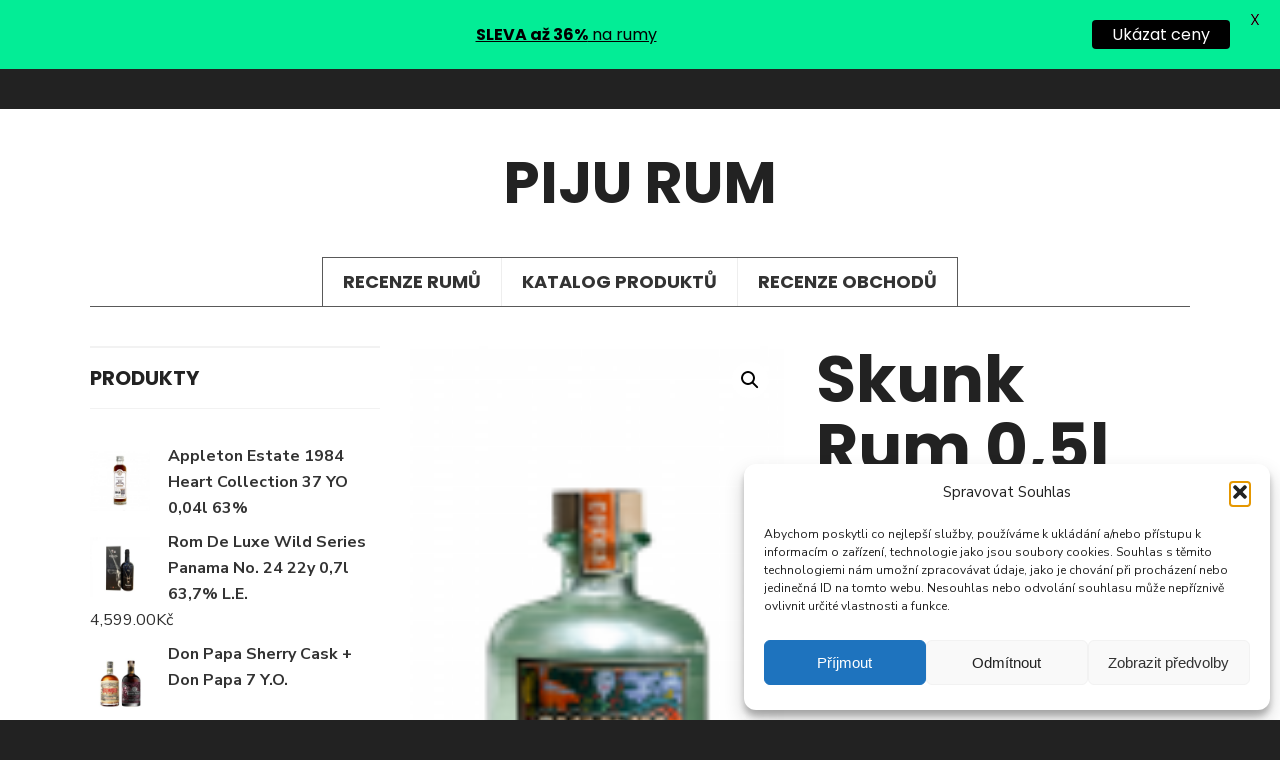

--- FILE ---
content_type: text/html; charset=UTF-8
request_url: https://www.pijurum.cz/produkt/skunk-rum-05l-693/
body_size: 23959
content:
<!DOCTYPE html>
<html lang="cs">
<!--<![endif]-->
<head><meta charset="UTF-8">

<!-- Set the viewport width to device width for mobile -->
<meta name="viewport" content="width=device-width, initial-scale=1, maximum-scale=1" />

<link rel="pingback" href="https://www.pijurum.cz/xmlrpc.php" />

            <style>
                .fit_content {
                    width: fit-content;
                }
                body .bd_toc_container {
                    transition: all 0.5s ease-in-out !important;
                }
                .bd_toc_header_title {
                    padding-right: 10px !important;
                }
                .bd_toc_container .bd_toc_wrapper .bd_toc_content {
                    display: none;
                }
            </style>
                    <style>
            .bd_toc_container {
                transition: ease-in-out .5s !important;
            }
            .bd_toc_container {
                border-top-left-radius:     15px;
                border-top-right-radius:    15px;
                border-bottom-right-radius: 15px;
                border-bottom-left-radius:  15px;
            }
            .bd_toc_container {
                box-shadow: 0px
                            4px
                            16px
                            0px
            rgba(0,0,0,0.03);
            }
            .bd_toc_container.scroll-to-fixed-fixed {
                margin: 0 !important;
            }
            .bd_toc_wrapper .bd_toc_header .bd_toc_switcher_hide_show_icon .bd_toc_arrow {
                border-color: #2c2f32            }
            .bd_toc_wrapper .bd_toc_header:hover .bd_toc_switcher_hide_show_icon .bd_toc_arrow {
                border-color: #7a8aa3            }
            .bd_toc_header {
                border-top-left-radius:     0px;
                border-top-right-radius:    0px;
                border-bottom-right-radius: 0px;
                border-bottom-left-radius:  0px;
            }
            .bd_toc_wrapper .bd_toc_wrapper_item .bd_toc_content .bd_toc_content_list ul li a {
                border-top-left-radius:     10px;
                border-top-right-radius:    10px;
                border-bottom-right-radius: 10px;
                border-bottom-left-radius:  10px;
            }
            .bd_toc_container .bd_toc_wrapper .bd_toc_content.list-type-disc ul li a:before {
                background-color: #2c2f32;
                top: calc( 12px + 7px );
                left: calc( 15px - 12px );
            }

        </style>
        <meta name='robots' content='index, follow, max-image-preview:large, max-snippet:-1, max-video-preview:-1' />

	<!-- This site is optimized with the Yoast SEO plugin v26.7 - https://yoast.com/wordpress/plugins/seo/ -->
	<title>Skunk Rum 0,5l 69,3% - Piju rum</title>
	<link rel="canonical" href="https://www.pijurum.cz/produkt/skunk-rum-05l-693/" />
	<meta property="og:locale" content="cs_CZ" />
	<meta property="og:type" content="article" />
	<meta property="og:title" content="Skunk Rum 0,5l 69,3% - Piju rum" />
	<meta property="og:description" content="Skunk Rum je jedinečný, extrémně výrazný pot still rum lahvovaný při brutální síle 69,3 % alkoholu. Jak už napovídá název i neobvyklý design lahve, tento rum není pro každého – ale milovníci naturálních, syrových a funkových rumů v něm najdou nefalšovanou divokost a chuťovou explozi. Vyrábí se z čerstvé šťávy cukrové třtiny a spontánně fermentuje, &hellip;" />
	<meta property="og:url" content="https://www.pijurum.cz/produkt/skunk-rum-05l-693/" />
	<meta property="og:site_name" content="Piju rum" />
	<meta property="article:modified_time" content="2025-06-02T15:25:14+00:00" />
	<meta property="og:image" content="https://www.pijurum.cz/wp-content/uploads/2022/04/preview.png" />
	<meta property="og:image:width" content="84" />
	<meta property="og:image:height" content="150" />
	<meta property="og:image:type" content="image/png" />
	<meta name="twitter:card" content="summary_large_image" />
	<meta name="twitter:label1" content="Odhadovaná doba čtení" />
	<meta name="twitter:data1" content="1 minuta" />
	<script type="application/ld+json" class="yoast-schema-graph">{"@context":"https://schema.org","@graph":[{"@type":"WebPage","@id":"https://www.pijurum.cz/produkt/skunk-rum-05l-693/","url":"https://www.pijurum.cz/produkt/skunk-rum-05l-693/","name":"Skunk Rum 0,5l 69,3% - Piju rum","isPartOf":{"@id":"https://www.pijurum.cz/#website"},"primaryImageOfPage":{"@id":"https://www.pijurum.cz/produkt/skunk-rum-05l-693/#primaryimage"},"image":{"@id":"https://www.pijurum.cz/produkt/skunk-rum-05l-693/#primaryimage"},"thumbnailUrl":"https://www.pijurum.cz/wp-content/uploads/2022/04/preview.png","datePublished":"2022-04-12T02:26:00+00:00","dateModified":"2025-06-02T15:25:14+00:00","breadcrumb":{"@id":"https://www.pijurum.cz/produkt/skunk-rum-05l-693/#breadcrumb"},"inLanguage":"cs","potentialAction":[{"@type":"ReadAction","target":["https://www.pijurum.cz/produkt/skunk-rum-05l-693/"]}]},{"@type":"ImageObject","inLanguage":"cs","@id":"https://www.pijurum.cz/produkt/skunk-rum-05l-693/#primaryimage","url":"https://www.pijurum.cz/wp-content/uploads/2022/04/preview.png","contentUrl":"https://www.pijurum.cz/wp-content/uploads/2022/04/preview.png","width":84,"height":150,"caption":"Skunk Rum 0,5l 69,3%"},{"@type":"BreadcrumbList","@id":"https://www.pijurum.cz/produkt/skunk-rum-05l-693/#breadcrumb","itemListElement":[{"@type":"ListItem","position":1,"name":"Domů","item":"https://www.pijurum.cz/"},{"@type":"ListItem","position":2,"name":"Katalog produktů","item":"https://www.pijurum.cz/katalog-produktu/"},{"@type":"ListItem","position":3,"name":"Skunk Rum 0,5l 69,3%"}]},{"@type":"WebSite","@id":"https://www.pijurum.cz/#website","url":"https://www.pijurum.cz/","name":"Piju rum","description":"Recenze rumů","potentialAction":[{"@type":"SearchAction","target":{"@type":"EntryPoint","urlTemplate":"https://www.pijurum.cz/?s={search_term_string}"},"query-input":{"@type":"PropertyValueSpecification","valueRequired":true,"valueName":"search_term_string"}}],"inLanguage":"cs"},{"@context":"https://schema.org/","@type":"Product","name":"Skunk Rum 0,5l 69,3%","description":"","image":{"@type":"ImageObject","url":"https://www.pijurum.cz/wp-content/uploads/2022/04/preview.png","width":84,"height":150},"Review":{"@type":"Review","name":"Skunk Rum 0,5l 69,3%","reviewBody":"","author":{"@type":"Person","name":"pijurum"},"datePublished":"2022-04-12T04:26:00+02:00","dateModified":"2025-06-02T17:25:14+02:00","reviewRating":{"@type":"Rating","ratingValue":"5","bestRating":5,"worstRating":1},"publisher":{"@type":"Organization","name":"Piju rum","logo":{"@type":"ImageObject","url":"","width":0,"height":0}}},"brand":{"@type":"Brand","name":""},"sku":"","":""}]}</script>
	<!-- / Yoast SEO plugin. -->


<link rel='dns-prefetch' href='//fonts.googleapis.com' />
<link rel="alternate" type="application/rss+xml" title="Piju rum &raquo; RSS zdroj" href="https://www.pijurum.cz/feed/" />
<link rel="alternate" type="application/rss+xml" title="Piju rum &raquo; RSS komentářů" href="https://www.pijurum.cz/comments/feed/" />
<link rel="alternate" title="oEmbed (JSON)" type="application/json+oembed" href="https://www.pijurum.cz/wp-json/oembed/1.0/embed?url=https%3A%2F%2Fwww.pijurum.cz%2Fprodukt%2Fskunk-rum-05l-693%2F" />
<link rel="alternate" title="oEmbed (XML)" type="text/xml+oembed" href="https://www.pijurum.cz/wp-json/oembed/1.0/embed?url=https%3A%2F%2Fwww.pijurum.cz%2Fprodukt%2Fskunk-rum-05l-693%2F&#038;format=xml" />
<style id='wp-img-auto-sizes-contain-inline-css' type='text/css'>
img:is([sizes=auto i],[sizes^="auto," i]){contain-intrinsic-size:3000px 1500px}
/*# sourceURL=wp-img-auto-sizes-contain-inline-css */
</style>
<link rel='stylesheet' id='dashicons-css' href='https://www.pijurum.cz/wp-includes/css/dashicons.min.css?ver=6.9' type='text/css' media='all' />
<link rel='stylesheet' id='post-views-counter-frontend-css' href='https://www.pijurum.cz/wp-content/plugins/post-views-counter/css/frontend.css?ver=1.7.0' type='text/css' media='all' />
<style id='wp-emoji-styles-inline-css' type='text/css'>

	img.wp-smiley, img.emoji {
		display: inline !important;
		border: none !important;
		box-shadow: none !important;
		height: 1em !important;
		width: 1em !important;
		margin: 0 0.07em !important;
		vertical-align: -0.1em !important;
		background: none !important;
		padding: 0 !important;
	}
/*# sourceURL=wp-emoji-styles-inline-css */
</style>
<style id='wp-block-library-inline-css' type='text/css'>
:root{--wp-block-synced-color:#7a00df;--wp-block-synced-color--rgb:122,0,223;--wp-bound-block-color:var(--wp-block-synced-color);--wp-editor-canvas-background:#ddd;--wp-admin-theme-color:#007cba;--wp-admin-theme-color--rgb:0,124,186;--wp-admin-theme-color-darker-10:#006ba1;--wp-admin-theme-color-darker-10--rgb:0,107,160.5;--wp-admin-theme-color-darker-20:#005a87;--wp-admin-theme-color-darker-20--rgb:0,90,135;--wp-admin-border-width-focus:2px}@media (min-resolution:192dpi){:root{--wp-admin-border-width-focus:1.5px}}.wp-element-button{cursor:pointer}:root .has-very-light-gray-background-color{background-color:#eee}:root .has-very-dark-gray-background-color{background-color:#313131}:root .has-very-light-gray-color{color:#eee}:root .has-very-dark-gray-color{color:#313131}:root .has-vivid-green-cyan-to-vivid-cyan-blue-gradient-background{background:linear-gradient(135deg,#00d084,#0693e3)}:root .has-purple-crush-gradient-background{background:linear-gradient(135deg,#34e2e4,#4721fb 50%,#ab1dfe)}:root .has-hazy-dawn-gradient-background{background:linear-gradient(135deg,#faaca8,#dad0ec)}:root .has-subdued-olive-gradient-background{background:linear-gradient(135deg,#fafae1,#67a671)}:root .has-atomic-cream-gradient-background{background:linear-gradient(135deg,#fdd79a,#004a59)}:root .has-nightshade-gradient-background{background:linear-gradient(135deg,#330968,#31cdcf)}:root .has-midnight-gradient-background{background:linear-gradient(135deg,#020381,#2874fc)}:root{--wp--preset--font-size--normal:16px;--wp--preset--font-size--huge:42px}.has-regular-font-size{font-size:1em}.has-larger-font-size{font-size:2.625em}.has-normal-font-size{font-size:var(--wp--preset--font-size--normal)}.has-huge-font-size{font-size:var(--wp--preset--font-size--huge)}.has-text-align-center{text-align:center}.has-text-align-left{text-align:left}.has-text-align-right{text-align:right}.has-fit-text{white-space:nowrap!important}#end-resizable-editor-section{display:none}.aligncenter{clear:both}.items-justified-left{justify-content:flex-start}.items-justified-center{justify-content:center}.items-justified-right{justify-content:flex-end}.items-justified-space-between{justify-content:space-between}.screen-reader-text{border:0;clip-path:inset(50%);height:1px;margin:-1px;overflow:hidden;padding:0;position:absolute;width:1px;word-wrap:normal!important}.screen-reader-text:focus{background-color:#ddd;clip-path:none;color:#444;display:block;font-size:1em;height:auto;left:5px;line-height:normal;padding:15px 23px 14px;text-decoration:none;top:5px;width:auto;z-index:100000}html :where(.has-border-color){border-style:solid}html :where([style*=border-top-color]){border-top-style:solid}html :where([style*=border-right-color]){border-right-style:solid}html :where([style*=border-bottom-color]){border-bottom-style:solid}html :where([style*=border-left-color]){border-left-style:solid}html :where([style*=border-width]){border-style:solid}html :where([style*=border-top-width]){border-top-style:solid}html :where([style*=border-right-width]){border-right-style:solid}html :where([style*=border-bottom-width]){border-bottom-style:solid}html :where([style*=border-left-width]){border-left-style:solid}html :where(img[class*=wp-image-]){height:auto;max-width:100%}:where(figure){margin:0 0 1em}html :where(.is-position-sticky){--wp-admin--admin-bar--position-offset:var(--wp-admin--admin-bar--height,0px)}@media screen and (max-width:600px){html :where(.is-position-sticky){--wp-admin--admin-bar--position-offset:0px}}

/*# sourceURL=wp-block-library-inline-css */
</style><link rel='stylesheet' id='wc-blocks-style-css' href='https://www.pijurum.cz/wp-content/plugins/woocommerce/assets/client/blocks/wc-blocks.css?ver=wc-10.4.3' type='text/css' media='all' />
<style id='global-styles-inline-css' type='text/css'>
:root{--wp--preset--aspect-ratio--square: 1;--wp--preset--aspect-ratio--4-3: 4/3;--wp--preset--aspect-ratio--3-4: 3/4;--wp--preset--aspect-ratio--3-2: 3/2;--wp--preset--aspect-ratio--2-3: 2/3;--wp--preset--aspect-ratio--16-9: 16/9;--wp--preset--aspect-ratio--9-16: 9/16;--wp--preset--color--black: #000000;--wp--preset--color--cyan-bluish-gray: #abb8c3;--wp--preset--color--white: #ffffff;--wp--preset--color--pale-pink: #f78da7;--wp--preset--color--vivid-red: #cf2e2e;--wp--preset--color--luminous-vivid-orange: #ff6900;--wp--preset--color--luminous-vivid-amber: #fcb900;--wp--preset--color--light-green-cyan: #7bdcb5;--wp--preset--color--vivid-green-cyan: #00d084;--wp--preset--color--pale-cyan-blue: #8ed1fc;--wp--preset--color--vivid-cyan-blue: #0693e3;--wp--preset--color--vivid-purple: #9b51e0;--wp--preset--gradient--vivid-cyan-blue-to-vivid-purple: linear-gradient(135deg,rgb(6,147,227) 0%,rgb(155,81,224) 100%);--wp--preset--gradient--light-green-cyan-to-vivid-green-cyan: linear-gradient(135deg,rgb(122,220,180) 0%,rgb(0,208,130) 100%);--wp--preset--gradient--luminous-vivid-amber-to-luminous-vivid-orange: linear-gradient(135deg,rgb(252,185,0) 0%,rgb(255,105,0) 100%);--wp--preset--gradient--luminous-vivid-orange-to-vivid-red: linear-gradient(135deg,rgb(255,105,0) 0%,rgb(207,46,46) 100%);--wp--preset--gradient--very-light-gray-to-cyan-bluish-gray: linear-gradient(135deg,rgb(238,238,238) 0%,rgb(169,184,195) 100%);--wp--preset--gradient--cool-to-warm-spectrum: linear-gradient(135deg,rgb(74,234,220) 0%,rgb(151,120,209) 20%,rgb(207,42,186) 40%,rgb(238,44,130) 60%,rgb(251,105,98) 80%,rgb(254,248,76) 100%);--wp--preset--gradient--blush-light-purple: linear-gradient(135deg,rgb(255,206,236) 0%,rgb(152,150,240) 100%);--wp--preset--gradient--blush-bordeaux: linear-gradient(135deg,rgb(254,205,165) 0%,rgb(254,45,45) 50%,rgb(107,0,62) 100%);--wp--preset--gradient--luminous-dusk: linear-gradient(135deg,rgb(255,203,112) 0%,rgb(199,81,192) 50%,rgb(65,88,208) 100%);--wp--preset--gradient--pale-ocean: linear-gradient(135deg,rgb(255,245,203) 0%,rgb(182,227,212) 50%,rgb(51,167,181) 100%);--wp--preset--gradient--electric-grass: linear-gradient(135deg,rgb(202,248,128) 0%,rgb(113,206,126) 100%);--wp--preset--gradient--midnight: linear-gradient(135deg,rgb(2,3,129) 0%,rgb(40,116,252) 100%);--wp--preset--font-size--small: 13px;--wp--preset--font-size--medium: 20px;--wp--preset--font-size--large: 36px;--wp--preset--font-size--x-large: 42px;--wp--preset--spacing--20: 0.44rem;--wp--preset--spacing--30: 0.67rem;--wp--preset--spacing--40: 1rem;--wp--preset--spacing--50: 1.5rem;--wp--preset--spacing--60: 2.25rem;--wp--preset--spacing--70: 3.38rem;--wp--preset--spacing--80: 5.06rem;--wp--preset--shadow--natural: 6px 6px 9px rgba(0, 0, 0, 0.2);--wp--preset--shadow--deep: 12px 12px 50px rgba(0, 0, 0, 0.4);--wp--preset--shadow--sharp: 6px 6px 0px rgba(0, 0, 0, 0.2);--wp--preset--shadow--outlined: 6px 6px 0px -3px rgb(255, 255, 255), 6px 6px rgb(0, 0, 0);--wp--preset--shadow--crisp: 6px 6px 0px rgb(0, 0, 0);}:where(.is-layout-flex){gap: 0.5em;}:where(.is-layout-grid){gap: 0.5em;}body .is-layout-flex{display: flex;}.is-layout-flex{flex-wrap: wrap;align-items: center;}.is-layout-flex > :is(*, div){margin: 0;}body .is-layout-grid{display: grid;}.is-layout-grid > :is(*, div){margin: 0;}:where(.wp-block-columns.is-layout-flex){gap: 2em;}:where(.wp-block-columns.is-layout-grid){gap: 2em;}:where(.wp-block-post-template.is-layout-flex){gap: 1.25em;}:where(.wp-block-post-template.is-layout-grid){gap: 1.25em;}.has-black-color{color: var(--wp--preset--color--black) !important;}.has-cyan-bluish-gray-color{color: var(--wp--preset--color--cyan-bluish-gray) !important;}.has-white-color{color: var(--wp--preset--color--white) !important;}.has-pale-pink-color{color: var(--wp--preset--color--pale-pink) !important;}.has-vivid-red-color{color: var(--wp--preset--color--vivid-red) !important;}.has-luminous-vivid-orange-color{color: var(--wp--preset--color--luminous-vivid-orange) !important;}.has-luminous-vivid-amber-color{color: var(--wp--preset--color--luminous-vivid-amber) !important;}.has-light-green-cyan-color{color: var(--wp--preset--color--light-green-cyan) !important;}.has-vivid-green-cyan-color{color: var(--wp--preset--color--vivid-green-cyan) !important;}.has-pale-cyan-blue-color{color: var(--wp--preset--color--pale-cyan-blue) !important;}.has-vivid-cyan-blue-color{color: var(--wp--preset--color--vivid-cyan-blue) !important;}.has-vivid-purple-color{color: var(--wp--preset--color--vivid-purple) !important;}.has-black-background-color{background-color: var(--wp--preset--color--black) !important;}.has-cyan-bluish-gray-background-color{background-color: var(--wp--preset--color--cyan-bluish-gray) !important;}.has-white-background-color{background-color: var(--wp--preset--color--white) !important;}.has-pale-pink-background-color{background-color: var(--wp--preset--color--pale-pink) !important;}.has-vivid-red-background-color{background-color: var(--wp--preset--color--vivid-red) !important;}.has-luminous-vivid-orange-background-color{background-color: var(--wp--preset--color--luminous-vivid-orange) !important;}.has-luminous-vivid-amber-background-color{background-color: var(--wp--preset--color--luminous-vivid-amber) !important;}.has-light-green-cyan-background-color{background-color: var(--wp--preset--color--light-green-cyan) !important;}.has-vivid-green-cyan-background-color{background-color: var(--wp--preset--color--vivid-green-cyan) !important;}.has-pale-cyan-blue-background-color{background-color: var(--wp--preset--color--pale-cyan-blue) !important;}.has-vivid-cyan-blue-background-color{background-color: var(--wp--preset--color--vivid-cyan-blue) !important;}.has-vivid-purple-background-color{background-color: var(--wp--preset--color--vivid-purple) !important;}.has-black-border-color{border-color: var(--wp--preset--color--black) !important;}.has-cyan-bluish-gray-border-color{border-color: var(--wp--preset--color--cyan-bluish-gray) !important;}.has-white-border-color{border-color: var(--wp--preset--color--white) !important;}.has-pale-pink-border-color{border-color: var(--wp--preset--color--pale-pink) !important;}.has-vivid-red-border-color{border-color: var(--wp--preset--color--vivid-red) !important;}.has-luminous-vivid-orange-border-color{border-color: var(--wp--preset--color--luminous-vivid-orange) !important;}.has-luminous-vivid-amber-border-color{border-color: var(--wp--preset--color--luminous-vivid-amber) !important;}.has-light-green-cyan-border-color{border-color: var(--wp--preset--color--light-green-cyan) !important;}.has-vivid-green-cyan-border-color{border-color: var(--wp--preset--color--vivid-green-cyan) !important;}.has-pale-cyan-blue-border-color{border-color: var(--wp--preset--color--pale-cyan-blue) !important;}.has-vivid-cyan-blue-border-color{border-color: var(--wp--preset--color--vivid-cyan-blue) !important;}.has-vivid-purple-border-color{border-color: var(--wp--preset--color--vivid-purple) !important;}.has-vivid-cyan-blue-to-vivid-purple-gradient-background{background: var(--wp--preset--gradient--vivid-cyan-blue-to-vivid-purple) !important;}.has-light-green-cyan-to-vivid-green-cyan-gradient-background{background: var(--wp--preset--gradient--light-green-cyan-to-vivid-green-cyan) !important;}.has-luminous-vivid-amber-to-luminous-vivid-orange-gradient-background{background: var(--wp--preset--gradient--luminous-vivid-amber-to-luminous-vivid-orange) !important;}.has-luminous-vivid-orange-to-vivid-red-gradient-background{background: var(--wp--preset--gradient--luminous-vivid-orange-to-vivid-red) !important;}.has-very-light-gray-to-cyan-bluish-gray-gradient-background{background: var(--wp--preset--gradient--very-light-gray-to-cyan-bluish-gray) !important;}.has-cool-to-warm-spectrum-gradient-background{background: var(--wp--preset--gradient--cool-to-warm-spectrum) !important;}.has-blush-light-purple-gradient-background{background: var(--wp--preset--gradient--blush-light-purple) !important;}.has-blush-bordeaux-gradient-background{background: var(--wp--preset--gradient--blush-bordeaux) !important;}.has-luminous-dusk-gradient-background{background: var(--wp--preset--gradient--luminous-dusk) !important;}.has-pale-ocean-gradient-background{background: var(--wp--preset--gradient--pale-ocean) !important;}.has-electric-grass-gradient-background{background: var(--wp--preset--gradient--electric-grass) !important;}.has-midnight-gradient-background{background: var(--wp--preset--gradient--midnight) !important;}.has-small-font-size{font-size: var(--wp--preset--font-size--small) !important;}.has-medium-font-size{font-size: var(--wp--preset--font-size--medium) !important;}.has-large-font-size{font-size: var(--wp--preset--font-size--large) !important;}.has-x-large-font-size{font-size: var(--wp--preset--font-size--x-large) !important;}
/*# sourceURL=global-styles-inline-css */
</style>

<style id='classic-theme-styles-inline-css' type='text/css'>
/*! This file is auto-generated */
.wp-block-button__link{color:#fff;background-color:#32373c;border-radius:9999px;box-shadow:none;text-decoration:none;padding:calc(.667em + 2px) calc(1.333em + 2px);font-size:1.125em}.wp-block-file__button{background:#32373c;color:#fff;text-decoration:none}
/*# sourceURL=/wp-includes/css/classic-themes.min.css */
</style>
<link rel='stylesheet' id='spbcta-stylesheet-front-css' href='https://www.pijurum.cz/wp-content/plugins/coupon-reveal-button/css/spbcta-stylesheet-front.css?ver=1.3.0' type='text/css' media='all' />
<link rel='stylesheet' id='google-fonts-css' href='https://fonts.googleapis.com/css?family=Lato%3A400%2C500%2C600%2C700%7CPoppins%3A400%2C500%2C600%2C700&#038;ver=2.8.6' type='text/css' media='all' />
<link rel='stylesheet' id='photoswipe-css' href='https://www.pijurum.cz/wp-content/plugins/woocommerce/assets/css/photoswipe/photoswipe.min.css?ver=10.4.3' type='text/css' media='all' />
<link rel='stylesheet' id='photoswipe-default-skin-css' href='https://www.pijurum.cz/wp-content/plugins/woocommerce/assets/css/photoswipe/default-skin/default-skin.min.css?ver=10.4.3' type='text/css' media='all' />
<link rel='stylesheet' id='woocommerce-layout-css' href='https://www.pijurum.cz/wp-content/plugins/woocommerce/assets/css/woocommerce-layout.css?ver=10.4.3' type='text/css' media='all' />
<link rel='stylesheet' id='woocommerce-smallscreen-css' href='https://www.pijurum.cz/wp-content/plugins/woocommerce/assets/css/woocommerce-smallscreen.css?ver=10.4.3' type='text/css' media='only screen and (max-width: 768px)' />
<link rel='stylesheet' id='woocommerce-general-css' href='https://www.pijurum.cz/wp-content/plugins/woocommerce/assets/css/woocommerce.css?ver=10.4.3' type='text/css' media='all' />
<style id='woocommerce-inline-inline-css' type='text/css'>
.woocommerce form .form-row .required { visibility: visible; }
/*# sourceURL=woocommerce-inline-inline-css */
</style>
<link rel='stylesheet' id='boomdevs-toc-css' href='https://www.pijurum.cz/wp-content/plugins/top-table-of-contents/public/css/boomdevs-toc-public.css?ver=1.3.31' type='text/css' media='all' />
<link rel='stylesheet' id='cmplz-general-css' href='https://www.pijurum.cz/wp-content/plugins/complianz-gdpr/assets/css/cookieblocker.min.css?ver=1768651543' type='text/css' media='all' />
<link rel='stylesheet' id='gridbase-reduxfall-css' href='https://www.pijurum.cz/wp-content/themes/pijurum/styles/reduxfall.css?ver=6.9' type='text/css' media='all' />
<link rel='stylesheet' id='gridbase-fonts-css' href='//fonts.googleapis.com/css?family=Nunito+Sans%3A400%2C600%2C700%2C400italic%2C600italic%2C700italic%7CPoppins%3A300%2C400%2C500%2C600%2C700%7CMerriweather+Sans%3A400%2C700%2C800%2C400italic%2C700italic%7CMontserrat%3A400%2C500%2C600%2C700%2C300italic%2C400italic%2C500italic%2C600italic%2C700italic%26subset%3Dlatin%2Clatin-ext&#038;ver=1.0.0' type='text/css' media='all' />
<link rel='stylesheet' id='gridbase-style-css' href='https://www.pijurum.cz/wp-content/themes/pijurum/style.css?ver=6.9' type='text/css' media='all' />
<link rel='stylesheet' id='font-awesome-css' href='https://www.pijurum.cz/wp-content/themes/pijurum/styles/font-awesome.min.css?ver=6.9' type='text/css' media='all' />
<link rel='stylesheet' id='owl-style-css' href='https://www.pijurum.cz/wp-content/themes/pijurum/styles/owl.carousel.min.css?ver=6.9' type='text/css' media='all' />
<link rel='stylesheet' id='gridbase-woocommerce_frontend_styles-css' href='https://www.pijurum.cz/wp-content/plugins/woocommerce/assets/css/woocommerce.css?ver=6.9' type='text/css' media='all' />
<link rel='stylesheet' id='gridbase-woo-custom-css' href='https://www.pijurum.cz/wp-content/themes/pijurum/styles/woo-custom.css?ver=6.9' type='text/css' media='all' />
<link rel='stylesheet' id='gridbase-mobile-css' href='https://www.pijurum.cz/wp-content/themes/pijurum/style-mobile.css?ver=6.9' type='text/css' media='all' />
<link rel='stylesheet' id='yasrcss-css' href='https://www.pijurum.cz/wp-content/plugins/yet-another-stars-rating/includes/css/yasr.css?ver=3.4.15' type='text/css' media='all' />
<style id='yasrcss-inline-css' type='text/css'>

            .yasr-star-rating {
                background-image: url('https://www.pijurum.cz/wp-content/plugins/yet-another-stars-rating/includes/img/star_2.svg');
            }
            .yasr-star-rating .yasr-star-value {
                background: url('https://www.pijurum.cz/wp-content/plugins/yet-another-stars-rating/includes/img/star_3.svg') ;
            }
/*# sourceURL=yasrcss-inline-css */
</style>
<script type="text/javascript" src="https://www.pijurum.cz/wp-includes/js/jquery/jquery.min.js?ver=3.7.1" id="jquery-core-js"></script>
<script type="text/javascript" src="https://www.pijurum.cz/wp-includes/js/jquery/jquery-migrate.min.js?ver=3.4.1" id="jquery-migrate-js"></script>
<script type="text/javascript" id="seo-automated-link-building-js-extra">
/* <![CDATA[ */
var seoAutomatedLinkBuilding = {"ajaxUrl":"https://www.pijurum.cz/wp-admin/admin-ajax.php"};
//# sourceURL=seo-automated-link-building-js-extra
/* ]]> */
</script>
<script type="text/javascript" src="https://www.pijurum.cz/wp-content/plugins/seo-automated-link-building/js/seo-automated-link-building.js?ver=6.9" id="seo-automated-link-building-js"></script>
<script type="text/javascript" src="https://www.pijurum.cz/wp-content/plugins/woocommerce/assets/js/jquery-blockui/jquery.blockUI.min.js?ver=2.7.0-wc.10.4.3" id="wc-jquery-blockui-js" defer="defer" data-wp-strategy="defer"></script>
<script type="text/javascript" id="wc-add-to-cart-js-extra">
/* <![CDATA[ */
var wc_add_to_cart_params = {"ajax_url":"/wp-admin/admin-ajax.php","wc_ajax_url":"/?wc-ajax=%%endpoint%%","i18n_view_cart":"Zobrazit ko\u0161\u00edk","cart_url":"https://www.pijurum.cz/kosik/","is_cart":"","cart_redirect_after_add":"no"};
//# sourceURL=wc-add-to-cart-js-extra
/* ]]> */
</script>
<script type="text/javascript" src="https://www.pijurum.cz/wp-content/plugins/woocommerce/assets/js/frontend/add-to-cart.min.js?ver=10.4.3" id="wc-add-to-cart-js" defer="defer" data-wp-strategy="defer"></script>
<script type="text/javascript" src="https://www.pijurum.cz/wp-content/plugins/woocommerce/assets/js/zoom/jquery.zoom.min.js?ver=1.7.21-wc.10.4.3" id="wc-zoom-js" defer="defer" data-wp-strategy="defer"></script>
<script type="text/javascript" src="https://www.pijurum.cz/wp-content/plugins/woocommerce/assets/js/flexslider/jquery.flexslider.min.js?ver=2.7.2-wc.10.4.3" id="wc-flexslider-js" defer="defer" data-wp-strategy="defer"></script>
<script type="text/javascript" src="https://www.pijurum.cz/wp-content/plugins/woocommerce/assets/js/photoswipe/photoswipe.min.js?ver=4.1.1-wc.10.4.3" id="wc-photoswipe-js" defer="defer" data-wp-strategy="defer"></script>
<script type="text/javascript" src="https://www.pijurum.cz/wp-content/plugins/woocommerce/assets/js/photoswipe/photoswipe-ui-default.min.js?ver=4.1.1-wc.10.4.3" id="wc-photoswipe-ui-default-js" defer="defer" data-wp-strategy="defer"></script>
<script type="text/javascript" id="wc-single-product-js-extra">
/* <![CDATA[ */
var wc_single_product_params = {"i18n_required_rating_text":"Zvolte pros\u00edm hodnocen\u00ed","i18n_rating_options":["1 z 5 hv\u011bzdi\u010dek","2 ze 5 hv\u011bzdi\u010dek","3 ze 5 hv\u011bzdi\u010dek","4 ze 5 hv\u011bzdi\u010dek","5 z 5 hv\u011bzdi\u010dek"],"i18n_product_gallery_trigger_text":"Zobrazit galerii p\u0159es celou obrazovku","review_rating_required":"yes","flexslider":{"rtl":false,"animation":"slide","smoothHeight":true,"directionNav":false,"controlNav":"thumbnails","slideshow":false,"animationSpeed":500,"animationLoop":false,"allowOneSlide":false},"zoom_enabled":"1","zoom_options":[],"photoswipe_enabled":"1","photoswipe_options":{"shareEl":false,"closeOnScroll":false,"history":false,"hideAnimationDuration":0,"showAnimationDuration":0},"flexslider_enabled":"1"};
//# sourceURL=wc-single-product-js-extra
/* ]]> */
</script>
<script type="text/javascript" src="https://www.pijurum.cz/wp-content/plugins/woocommerce/assets/js/frontend/single-product.min.js?ver=10.4.3" id="wc-single-product-js" defer="defer" data-wp-strategy="defer"></script>
<script type="text/javascript" src="https://www.pijurum.cz/wp-content/plugins/woocommerce/assets/js/js-cookie/js.cookie.min.js?ver=2.1.4-wc.10.4.3" id="wc-js-cookie-js" defer="defer" data-wp-strategy="defer"></script>
<script type="text/javascript" id="woocommerce-js-extra">
/* <![CDATA[ */
var woocommerce_params = {"ajax_url":"/wp-admin/admin-ajax.php","wc_ajax_url":"/?wc-ajax=%%endpoint%%","i18n_password_show":"Zobrazit heslo","i18n_password_hide":"Skr\u00fdt heslo"};
//# sourceURL=woocommerce-js-extra
/* ]]> */
</script>
<script type="text/javascript" src="https://www.pijurum.cz/wp-content/plugins/woocommerce/assets/js/frontend/woocommerce.min.js?ver=10.4.3" id="woocommerce-js" defer="defer" data-wp-strategy="defer"></script>
<link rel="https://api.w.org/" href="https://www.pijurum.cz/wp-json/" /><link rel="alternate" title="JSON" type="application/json" href="https://www.pijurum.cz/wp-json/wp/v2/product/6087" /><link rel="EditURI" type="application/rsd+xml" title="RSD" href="https://www.pijurum.cz/xmlrpc.php?rsd" />
<meta name="generator" content="WordPress 6.9" />
<meta name="generator" content="WooCommerce 10.4.3" />
<link rel='shortlink' href='https://www.pijurum.cz/?p=6087' />
<style id="mystickymenu" type="text/css">#mysticky-nav { width:100%; position: static; height: auto !important; }#mysticky-nav.wrapfixed { position:fixed; left: 0px; margin-top:0px;  z-index: 99990; -webkit-transition: 0.3s; -moz-transition: 0.3s; -o-transition: 0.3s; transition: 0.3s; -ms-filter:"progid:DXImageTransform.Microsoft.Alpha(Opacity=90)"; filter: alpha(opacity=90); opacity:0.9; background-color: #f7f5e7;}#mysticky-nav.wrapfixed .myfixed{ background-color: #f7f5e7; position: relative;top: auto;left: auto;right: auto;}#mysticky-nav .myfixed { margin:0 auto; float:none; border:0px; background:none; max-width:100%; }</style>			<style type="text/css">
																															</style>
						<style>.cmplz-hidden {
					display: none !important;
				}</style><!-- Analytics by WP Statistics - https://wp-statistics.com -->
	<noscript><style>.woocommerce-product-gallery{ opacity: 1 !important; }</style></noscript>
	<style type="text/css">.bd_toc_container{width:100%!important;}.bd_toc_wrapper{padding-top:20px!important;padding-right:25px!important;padding-bottom:20px!important;padding-left:25px!important;}.bd_toc_container{margin-top:0px!important;margin-bottom:30px!important;}.bd_toc_container{background-color:#ffffff!important;}.bd_toc_container{border-top-width:1px!important;border-right-width:1px!important;border-bottom-width:1px!important;border-left-width:1px!important;border-color:#efefef!important;border-style:solid!important;}.bd_toc_header_title{font-size:22px!important;line-height:40px!important;}.bd_toc_wrapper .bd_toc_header .bd_toc_header_title{color:#2c2f32!important;}.bd_toc_wrapper .bd_toc_header:hover .bd_toc_header_title{color:#7a8aa3!important;}.bd_toc_header{padding-top:0px!important;padding-right:2px!important;padding-bottom:0px!important;padding-left:0px!important;}.bd_toc_header.active{margin-top:0px!important;margin-right:0px!important;margin-bottom:15px!important;margin-left:0px!important;}.bd_toc_content_list .bd_toc_content_list_item ul > li > a{font-size:14px!important;line-height:20px!important;}.bd_toc_wrapper .bd_toc_wrapper_item .bd_toc_content .bd_toc_content_list_item ul li a{padding-top:12px!important;padding-right:45px!important;padding-bottom:12px!important;padding-left:15px!important;}.bd_toc_wrapper .bd_toc_wrapper_item .bd_toc_content .bd_toc_content_list_item ul li a{margin-top:0px!important;margin-right:0px!important;margin-bottom:0px!important;margin-left:0px!important;}.bd_toc_wrapper .bd_toc_wrapper_item .bd_toc_content .bd_toc_content_list ul li a{border-top-width:0px;border-right-width:0px;border-bottom-width:0px;border-left-width:0px;border-color:#ffffff;border-style:solid;}.bd_toc_content{background-color:#ffffff!important;}.bd_toc_wrapper .bd_toc_wrapper_item .bd_toc_content .bd_toc_content_list ul li a{background-color:#ffffff!important;}.bd_toc_wrapper .bd_toc_wrapper_item .bd_toc_content .bd_toc_content_list ul li.current > a{background-color:#f7f7f7!important;}.bd_toc_wrapper .bd_toc_wrapper_item .bd_toc_content .bd_toc_content_list ul li a, .bd_toc_container .bd_toc_wrapper .bd_toc_content_list_item ul li .collaps-button .toggle-icon{color:#2c2f32;}.bd_toc_wrapper .bd_toc_wrapper_item .bd_toc_content .bd_toc_content_list ul li a:hover, .bd_toc_container .bd_toc_wrapper .bd_toc_content_list_item ul li .collaps-button .toggle-icon:hover{color:#7a8aa3;}.bd_toc_wrapper .bd_toc_wrapper_item .bd_toc_content .bd_toc_content_list ul li.current > a,.bd_toc_container .bd_toc_wrapper .bd_toc_content_list_item ul li.current>.collaps-button .toggle-icon{color:#2c2f32;}</style>
	<style id="mysticky-welcomebar-inline-css">
	.mysticky-welcomebar-fixed , .mysticky-welcomebar-fixed * {
		-webkit-box-sizing: border-box;
		-moz-box-sizing: border-box;
		box-sizing: border-box;
	}
	.mysticky-welcomebar-fixed {
		background-color: #03ed96;
		font-family: Poppins;
		position: fixed;
		left: 0;
		right: 0;
		z-index: 9999999;
		opacity: 0;
	}
	.mysticky-welcomebar-fixed-wrap {
		min-height: 60px;
		padding: 20px 50px;
		display: flex;
		align-items: center;
		justify-content: center;
		width: 100%;
		height: 100%;
	}
	.mysticky-welcomebar-fixed-wrap .mysticky-welcomebar-content {
		flex: 1;
		text-align:center;
	}
	.mysticky-welcomebar-animation {
		-webkit-transition: all 1s ease 0s;
		-moz-transition: all 1s ease 0s;
		transition: all 1s ease 0s;
	}
	.mysticky-welcomebar-position-top {
		top:0;
	}
	.mysticky-welcomebar-position-bottom {
		bottom:0;
	}
	.mysticky-welcomebar-position-top.mysticky-welcomebar-entry-effect-slide-in {
		top: -60px;
	}
	.mysticky-welcomebar-position-bottom.mysticky-welcomebar-entry-effect-slide-in {
		bottom: -60px;
	}
	.mysticky-welcomebar-entry-effect-fade {
		opacity: 0;
	}
	.mysticky-welcomebar-entry-effect-none {
		display: none;
	}
	.mysticky-welcomebar-fixed .mysticky-welcomebar-content p a{
		text-decoration: underline;
		text-decoration-thickness: 1px;
		text-underline-offset: 0.25ch;
	}
	.mysticky-welcomebar-fixed .mysticky-welcomebar-content p a,
	.mysticky-welcomebar-fixed .mysticky-welcomebar-content p {
		color: #000000;
		font-size: 16px;
		margin: 0;
		padding: 0;
		line-height: 1.2;
		font-weight: 400;
		font-family:Poppins	}
	.mysticky-welcomebar-fixed .mysticky-welcomebar-btn {
		/*padding-left: 30px;*/
		display: none;
		line-height: 1;
		margin-left: 10px;
	}
	.mysticky-welcomebar-fixed.mysticky-welcomebar-btn-desktop .mysticky-welcomebar-btn {
		display: block;
		position: relative;
	}
	.mysticky-welcomebar-fixed .mysticky-welcomebar-btn a {
		background-color: #000000;
		font-family: inherit;
		color: #ffffff;
		border-radius: 4px;
		text-decoration: none;
		display: inline-block;
		vertical-align: top;
		line-height: 1.2;
		font-size: 16px;
		font-weight: 400;
		padding: 5px 20px;
		white-space: nowrap;
	}

				.mysticky-welcomebar-fixed .mysticky-welcomebar-close {
		display: none;
		vertical-align: top;
		width: 30px;
		height: 30px;
		text-align: center;
		line-height: 30px;
		border-radius: 5px;
		color: #000;
		position: absolute;
		top: 5px;
		right: 10px;
		outline: none;		
		text-decoration: none;
		text-shadow: 0 0 0px #fff;
		-webkit-transition: all 0.5s ease 0s;
		-moz-transition: all 0.5s ease 0s;
		transition: all 0.5s ease 0s;
		-webkit-transform-origin: 50% 50%;
		-moz-transform-origin: 50% 50%;
		transform-origin: 50% 50%;
	}
	.mysticky-welcomebar-fixed .mysticky-welcomebar-close:hover {
		opacity: 1;
		-webkit-transform: rotate(180deg);
		-moz-transform: rotate(180deg);
		transform: rotate(180deg);
	}
	.mysticky-welcomebar-fixed .mysticky-welcomebar-close span.dashicons {
		font-size: 27px;
	}
	.mysticky-welcomebar-fixed.mysticky-welcomebar-showx-desktop .mysticky-welcomebar-close {
		display: inline-block;
		cursor: pointer;
	}	
	/* Animated Buttons */
		.mysticky-welcomebar-btn a {
			-webkit-animation-duration: 1s;
			animation-duration: 1s;
		}
		@-webkit-keyframes flash {
			from,
			50%,
			to {
				opacity: 1;
			}

			25%,
			75% {
				opacity: 0;
			}
		}
		@keyframes flash {
			from,
			50%,
			to {
				opacity: 1;
			}

			25%,
			75% {
				opacity: 0;
			}
		}
		.mysticky-welcomebar-attention-flash.animation-start .mysticky-welcomebar-btn a {
			-webkit-animation-name: flash;
			animation-name: flash;
		}
		
		@keyframes shake {
			from,
			to {
				-webkit-transform: translate3d(0, 0, 0);
				transform: translate3d(0, 0, 0);
			}

			10%,
			30%,
			50%,
			70%,
			90% {
				-webkit-transform: translate3d(-10px, 0, 0);
				transform: translate3d(-10px, 0, 0);
			}

			20%,
			40%,
			60%,
			80% {
				-webkit-transform: translate3d(10px, 0, 0);
				transform: translate3d(10px, 0, 0);
			}
		}

		.mysticky-welcomebar-attention-shake.animation-start .mysticky-welcomebar-btn a {
			-webkit-animation-name: shake;
			animation-name: shake;
		}
		
		@-webkit-keyframes swing {
			20% {
				-webkit-transform: rotate3d(0, 0, 1, 15deg);
				transform: rotate3d(0, 0, 1, 15deg);
			}

			40% {
				-webkit-transform: rotate3d(0, 0, 1, -10deg);
				transform: rotate3d(0, 0, 1, -10deg);
			}

			60% {
				-webkit-transform: rotate3d(0, 0, 1, 5deg);
				transform: rotate3d(0, 0, 1, 5deg);
			}

			80% {
				-webkit-transform: rotate3d(0, 0, 1, -5deg);
				transform: rotate3d(0, 0, 1, -5deg);
			}
	
			to {
				-webkit-transform: rotate3d(0, 0, 1, 0deg);
				transform: rotate3d(0, 0, 1, 0deg);
			}
		}

		@keyframes swing {
			20% {
				-webkit-transform: rotate3d(0, 0, 1, 15deg);
				transform: rotate3d(0, 0, 1, 15deg);
			}

			40% {
				-webkit-transform: rotate3d(0, 0, 1, -10deg);
				transform: rotate3d(0, 0, 1, -10deg);
			}

			60% {
				-webkit-transform: rotate3d(0, 0, 1, 5deg);
				transform: rotate3d(0, 0, 1, 5deg);
			}

			80% {
				-webkit-transform: rotate3d(0, 0, 1, -5deg);
				transform: rotate3d(0, 0, 1, -5deg);
			}

			to {
				-webkit-transform: rotate3d(0, 0, 1, 0deg);
				transform: rotate3d(0, 0, 1, 0deg);
			}
		}

		.mysticky-welcomebar-attention-swing.animation-start .mysticky-welcomebar-btn a {
			-webkit-transform-origin: top center;
			transform-origin: top center;
			-webkit-animation-name: swing;
			animation-name: swing;
		}
		
		@-webkit-keyframes tada {
			from {
				-webkit-transform: scale3d(1, 1, 1);
				transform: scale3d(1, 1, 1);
			}

			10%,
			20% {
				-webkit-transform: scale3d(0.9, 0.9, 0.9) rotate3d(0, 0, 1, -3deg);
				transform: scale3d(0.9, 0.9, 0.9) rotate3d(0, 0, 1, -3deg);
			}

			30%,
			50%,
			70%,
			90% {
				-webkit-transform: scale3d(1.1, 1.1, 1.1) rotate3d(0, 0, 1, 3deg);
				transform: scale3d(1.1, 1.1, 1.1) rotate3d(0, 0, 1, 3deg);
			}

			40%,
			60%,
			80% {
				-webkit-transform: scale3d(1.1, 1.1, 1.1) rotate3d(0, 0, 1, -3deg);
				transform: scale3d(1.1, 1.1, 1.1) rotate3d(0, 0, 1, -3deg);
			}

			to {
				-webkit-transform: scale3d(1, 1, 1);
				transform: scale3d(1, 1, 1);
			}
		}

		@keyframes tada {
			from {
				-webkit-transform: scale3d(1, 1, 1);
				transform: scale3d(1, 1, 1);
			}

			10%,
			20% {
				-webkit-transform: scale3d(0.9, 0.9, 0.9) rotate3d(0, 0, 1, -3deg);
				transform: scale3d(0.9, 0.9, 0.9) rotate3d(0, 0, 1, -3deg);
			}

			30%,
			50%,
			70%,
			90% {
				-webkit-transform: scale3d(1.1, 1.1, 1.1) rotate3d(0, 0, 1, 3deg);
				transform: scale3d(1.1, 1.1, 1.1) rotate3d(0, 0, 1, 3deg);
			}

			40%,
			60%,
			80% {
				-webkit-transform: scale3d(1.1, 1.1, 1.1) rotate3d(0, 0, 1, -3deg);
				transform: scale3d(1.1, 1.1, 1.1) rotate3d(0, 0, 1, -3deg);
			}

			to {
				-webkit-transform: scale3d(1, 1, 1);
				transform: scale3d(1, 1, 1);
			}
		}

		.mysticky-welcomebar-attention-tada.animation-start .mysticky-welcomebar-btn a {
			-webkit-animation-name: tada;
			animation-name: tada;
		}
		
		@-webkit-keyframes heartBeat {
			0% {
				-webkit-transform: scale(1);
				transform: scale(1);
			}

			14% {
				-webkit-transform: scale(1.3);
				transform: scale(1.3);
			}

			28% {
				-webkit-transform: scale(1);
				transform: scale(1);
			}

			42% {
				-webkit-transform: scale(1.3);
				transform: scale(1.3);
			}

			70% {
				-webkit-transform: scale(1);
				transform: scale(1);
			}
		}

		@keyframes heartBeat {
			0% {
				-webkit-transform: scale(1);
				transform: scale(1);
			}

			14% {
				-webkit-transform: scale(1.3);
				transform: scale(1.3);
			}

			28% {
				-webkit-transform: scale(1);
				transform: scale(1);
			}

			42% {
				-webkit-transform: scale(1.3);
				transform: scale(1.3);
			}

			70% {
				-webkit-transform: scale(1);
				transform: scale(1);
			}
		}

		.mysticky-welcomebar-attention-heartbeat.animation-start .mysticky-welcomebar-btn a {
		  -webkit-animation-name: heartBeat;
		  animation-name: heartBeat;
		  -webkit-animation-duration: 1.3s;
		  animation-duration: 1.3s;
		  -webkit-animation-timing-function: ease-in-out;
		  animation-timing-function: ease-in-out;
		}
		
		@-webkit-keyframes wobble {
			from {
				-webkit-transform: translate3d(0, 0, 0);
				transform: translate3d(0, 0, 0);
			}

			15% {
				-webkit-transform: translate3d(-25%, 0, 0) rotate3d(0, 0, 1, -5deg);
				transform: translate3d(-25%, 0, 0) rotate3d(0, 0, 1, -5deg);
			}

			30% {
				-webkit-transform: translate3d(20%, 0, 0) rotate3d(0, 0, 1, 3deg);
				transform: translate3d(20%, 0, 0) rotate3d(0, 0, 1, 3deg);
			}

			45% {
				-webkit-transform: translate3d(-15%, 0, 0) rotate3d(0, 0, 1, -3deg);
				transform: translate3d(-15%, 0, 0) rotate3d(0, 0, 1, -3deg);
			}

			60% {
				-webkit-transform: translate3d(10%, 0, 0) rotate3d(0, 0, 1, 2deg);
				transform: translate3d(10%, 0, 0) rotate3d(0, 0, 1, 2deg);
			}

			75% {
				-webkit-transform: translate3d(-5%, 0, 0) rotate3d(0, 0, 1, -1deg);
				transform: translate3d(-5%, 0, 0) rotate3d(0, 0, 1, -1deg);
			}

			to {
				-webkit-transform: translate3d(0, 0, 0);
				transform: translate3d(0, 0, 0);
			}
		}

		@keyframes wobble {
			from {
				-webkit-transform: translate3d(0, 0, 0);
				transform: translate3d(0, 0, 0);
			}

			15% {
				-webkit-transform: translate3d(-25%, 0, 0) rotate3d(0, 0, 1, -5deg);
				transform: translate3d(-25%, 0, 0) rotate3d(0, 0, 1, -5deg);
			}

			30% {
				-webkit-transform: translate3d(20%, 0, 0) rotate3d(0, 0, 1, 3deg);
				transform: translate3d(20%, 0, 0) rotate3d(0, 0, 1, 3deg);
			}

			45% {
				-webkit-transform: translate3d(-15%, 0, 0) rotate3d(0, 0, 1, -3deg);
				transform: translate3d(-15%, 0, 0) rotate3d(0, 0, 1, -3deg);
			}

			60% {
				-webkit-transform: translate3d(10%, 0, 0) rotate3d(0, 0, 1, 2deg);
				transform: translate3d(10%, 0, 0) rotate3d(0, 0, 1, 2deg);
			}

			75% {
				-webkit-transform: translate3d(-5%, 0, 0) rotate3d(0, 0, 1, -1deg);
				transform: translate3d(-5%, 0, 0) rotate3d(0, 0, 1, -1deg);
			}

			to {
				-webkit-transform: translate3d(0, 0, 0);
				transform: translate3d(0, 0, 0);
			}
		}
		
		.mysticky-welcomebar-attention-wobble.animation-start .mysticky-welcomebar-btn a {
			-webkit-animation-name: wobble;
			animation-name: wobble;
		}

		/* 210824 */
		@media only screen and (min-width: 481px) {
			.mysticky-welcomebar-fixed-wrap.mysticky-welcomebar-position-left {
				justify-content: flex-start;
			}
			.mysticky-welcomebar-fixed-wrap.mysticky-welcomebar-position-center {
				justify-content: center;
			}
			.mysticky-welcomebar-fixed-wrap.mysticky-welcomebar-position-right  {
				justify-content: flex-end;
			}
			.mysticky-welcomebar-fixed-wrap.mysticky-welcomebar-position-left .mysticky-welcomebar-content,
			.mysticky-welcomebar-fixed-wrap.mysticky-welcomebar-position-center .mysticky-welcomebar-content,
			.mysticky-welcomebar-fixed-wrap.mysticky-welcomebar-position-right .mysticky-welcomebar-content {
				flex: unset;
			}
		}
		
		@media only screen and (min-width: 768px) {
			.mysticky-welcomebar-display-desktop.mysticky-welcomebar-entry-effect-fade.entry-effect {
				opacity: 1;
			}
			.mysticky-welcomebar-display-desktop.mysticky-welcomebar-entry-effect-none.entry-effect {
				display: block;
			}
			.mysticky-welcomebar-display-desktop.mysticky-welcomebar-position-top.mysticky-welcomebar-fixed ,
			.mysticky-welcomebar-display-desktop.mysticky-welcomebar-position-top.mysticky-welcomebar-entry-effect-slide-in.entry-effect.mysticky-welcomebar-fixed {
				top: 0;			
			}
			.mysticky-welcomebar-display-desktop.mysticky-welcomebar-position-bottom.mysticky-welcomebar-fixed ,
			.mysticky-welcomebar-display-desktop.mysticky-welcomebar-position-bottom.mysticky-welcomebar-entry-effect-slide-in.entry-effect.mysticky-welcomebar-fixed {
				bottom: 0;
			}	
		}
		@media only screen and (max-width: 767px) {
			.mysticky-welcomebar-display-mobile.mysticky-welcomebar-entry-effect-fade.entry-effect {
				opacity: 1;
			}
			.mysticky-welcomebar-display-mobile.mysticky-welcomebar-entry-effect-none.entry-effect {
				display: block;
			}
			.mysticky-welcomebar-display-mobile.mysticky-welcomebar-position-top.mysticky-welcomebar-fixed ,
			.mysticky-welcomebar-display-mobile.mysticky-welcomebar-position-top.mysticky-welcomebar-entry-effect-slide-in.entry-effect.mysticky-welcomebar-fixed {
				top: 0;
			}
			.mysticky-welcomebar-display-mobile.mysticky-welcomebar-position-bottom.mysticky-welcomebar-fixed ,
			.mysticky-welcomebar-display-mobile.mysticky-welcomebar-position-bottom.mysticky-welcomebar-entry-effect-slide-in.entry-effect.mysticky-welcomebar-fixed {
				bottom: 0;
			}
			/*.mysticky-welcomebar-fixed.mysticky-welcomebar-showx-desktop .mysticky-welcomebar-close {
				display: none;
			}
			.mysticky-welcomebar-fixed.mysticky-welcomebar-showx-mobile .mysticky-welcomebar-close {
				display: inline-block;
			}*/
			.mysticky-welcomebar-fixed.mysticky-welcomebar-btn-desktop .mysticky-welcomebar-btn {
				display: none;
			}
			.mysticky-welcomebar-fixed.mysticky-welcomebar-btn-mobile .mysticky-welcomebar-btn {
				display: block;
				/*margin-top: 10px;*/
			}
		}
		@media only screen and (max-width: 480px) {

			.mysticky-welcomebar-fixed-wrap {padding: 15px 35px 10px 10px; flex-wrap:wrap;}
			.mysticky-welcomebar-fixed.front-site .mysticky-welcomebar-fixed-wrap {
				padding: 15px 20px 10px 20px;
				flex-direction: column;
			}
			/*.welcombar-contact-lead .mysticky-welcomebar-fixed-wrap {flex-wrap: wrap; justify-content: center;}*/
			
			.mysticky-welcomebar-fixed .mystickymenu-front.mysticky-welcomebar-lead-content {margin: 10px 0 10px 20px !important;}

			.mysticky-welcomebar-fixed .mysticky-welcomebar-btn {
				padding-left: 10px;
			}
			.mysticky-welcomebar-fixed.mysticky-welcomebar-btn-mobile.front-site .mysticky-welcomebar-btn {margin-left: 0; text-align: center;}
		}


		body.mysticky-welcomebar-apper #wpadminbar{
			z-index:99999999;
		}

		.mysticky-welcomebar-fixed .mystickymenu-front.mysticky-welcomebar-lead-content {
			display: flex;
			width: auto;
			margin: 0 0px 0 10px;
		}

		.mystickymenu-front.mysticky-welcomebar-lead-content input[type="text"] {
			font-size: 12px;
			padding: 7px 5px;
			margin-right: 10px;
			min-width: 50%;
			border: 0;
			width:auto;
		}

		.mystickymenu-front.mysticky-welcomebar-lead-content input[type="text"]:focus {
			outline: unset;
			box-shadow: unset;
		}

		.input-error {
			color: #ff0000;
			font-style: normal;
			font-family: inherit;
			font-size: 13px;
			display: block;
			position: absolute;
			bottom: 0px;
		}

		.mysticky-welcomebar-fixed.mysticky-site-front .mysticky-welcomebar-btn.contact-lead-button {
		  margin-left: 0;
		}
		.morphext > .morphext__animated {
		  display: inline-block;
		}
		
		.mysticky-welcomebar-btn a {
			outline: none !important;
			cursor: pointer;
			position: relative;
		}		
		.mysticky-welcomebar-hover-effect-border1 {
			position: relative;
		}
		.mysticky-welcomebar-hover-effect-border1 a { 
			display: block;
			width: 100%;
			height: 100%;
		}
		.mysticky-welcomebar-hover-effect-border1:before,
		.mysticky-welcomebar-hover-effect-border1:after {
			position: absolute;
			content: "";
			height: 0%;
			width: 2px;
			background: #000;
		}
		.mysticky-welcomebar-hover-effect-border1:before {
			right: 0;
			top: 0;
			transition: all 0.1s ease;
			z-index: 1 !important;
		}
		.mysticky-welcomebar-hover-effect-border1:after {
			left: 0;
			bottom: 0;
			transition: all 0.1s 0.2s ease;
		}
		.mysticky-welcomebar-hover-effect-border1:hover:before {
			transition: all 0.1s 0.2s ease;
			height: 100%;
		}
		.mysticky-welcomebar-hover-effect-border1:hover:after {
			transition: all 0.1s ease;
			height: 100%;
		}
		.mysticky-welcomebar-hover-effect-border1 a:before,
		.mysticky-welcomebar-hover-effect-border1 a:after {
			position: absolute;
			content: "";
			background: #000;
		}
		.mysticky-welcomebar-hover-effect-border1 a:before {
			left: 0;
			top: 0;
			width: 0%;
			height: 2px;
			transition: all 0.1s 0.1s ease;
		}
		.mysticky-welcomebar-hover-effect-border1 a:after {
			left: 0;
			bottom: 0;
			width: 100%;
			height: 2px;
		}
		.mysticky-welcomebar-hover-effect-border1 a:hover:before {
			width: 100%;
		}

		.mysticky-welcomebar-hover-effect-border2 a {
			position: relative;
			display: block;
			width: 100%;
			height: 100%;
		}
		.mysticky-welcomebar-hover-effect-border2:before,
		.mysticky-welcomebar-hover-effect-border2:after {
			position: absolute;
			content: "";
			right: 0px;
			transition: all 0.3s ease;
			border-radius: 4px;
			z-index: 99;
		}
		.mysticky-welcomebar-hover-effect-border2:before {
			width: 2px;
		}
		.mysticky-welcomebar-hover-effect-border2:after {
			width: 0%;
			height: 2px;
		}
		.mysticky-welcomebar-hover-effect-border2:hover:before {
			height: 29px;
		}
		.mysticky-welcomebar-hover-effect-border2:hover:after {
			width: 86px;
		}
		.mysticky-welcomebar-hover-effect-border2 a:before,
		.mysticky-welcomebar-hover-effect-border2 a:after {
			position: absolute;
			content: "";
			left: 0;
			bottom: 0;
			transition: all 0.3s ease;
			z-index: 0 !important;
		}
		.mysticky-welcomebar-hover-effect-border2 a:before {
			width: 2px;
			height: 0%;
		}
		.mysticky-welcomebar-hover-effect-border2 a:after {
			width: 0%;
			height: 2px;
		}
		.mysticky-welcomebar-hover-effect-border2 a:hover:before {
			height: 100%;
		}
		.mysticky-welcomebar-hover-effect-border2 a:hover:after {
			width: 100%; 
		}
		.mysticky-welcomebar-hover-effect-border3 a {
			position: relative;
			display: block;
			width: 100%;
			height: 100%;
		}
		.mysticky-welcomebar-hover-effect-border3:before,
		.mysticky-welcomebar-hover-effect-border3:after {
			position: absolute;
			content: "";
			right: 0px;
			transition: all 0.3s ease;
			z-index: 99;
		}
		.mysticky-welcomebar-hover-effect-border3:before {
			height: 14px;
			width: 2px;
		}
		.mysticky-welcomebar-hover-effect-border3:after {
			width: 14px;
			height: 2px;
		}
		.mysticky-welcomebar-hover-effect-border3:hover:before {
			height: 29px;
		}
		.mysticky-welcomebar-hover-effect-border3:hover:after {
			width: 86px;
		}
		.mysticky-welcomebar-hover-effect-border3 a:before,
		.mysticky-welcomebar-hover-effect-border3 a:after {
			position: absolute;
			content: "";
			left: 0;
			bottom: 0;
			transition: all 0.3s ease;
			z-index: 0 !important;
		}
		.mysticky-welcomebar-hover-effect-border3 a:before {
			width: 2px;
			height: 50%;
		}
		.mysticky-welcomebar-hover-effect-border3 a:after {
			width: 14px;
			height: 2px;
		}
		.mysticky-welcomebar-hover-effect-border3 a:hover:before {
			height: 100%;
		}
		.mysticky-welcomebar-hover-effect-border3 a:hover:after {
			width: 100%;
		}
		.mysticky-welcomebar-hover-effect-border4 a {
			position: relative;
			display: block;
			width: 100%;
			height: 100%;
		}
		.mysticky-welcomebar-hover-effect-border4:before,
		.mysticky-welcomebar-hover-effect-border4:after {
			position: absolute;
			content: "";
			right: 0px;
			bottom: 0px ;
			transition: all 0.3s ease;
			z-index: 99;
		}
		.mysticky-welcomebar-hover-effect-border4:before {
			height: 14px;
			width: 2px;
		}
		.mysticky-welcomebar-hover-effect-border4:after {
			width: 14px;
			height: 2px;
		}
		.mysticky-welcomebar-hover-effect-border4:hover:before {
			height: 29px;
		}
		.mysticky-welcomebar-hover-effect-border4:hover:after {
			width: 86px;
		}
		.mysticky-welcomebar-hover-effect-border4 a:before,
		.mysticky-welcomebar-hover-effect-border4 a:after {
			position: absolute;
			content: "";
			left: 0;
			top: 0;
			transition: all 0.3s ease;
		}
		.mysticky-welcomebar-hover-effect-border4 a:before {
			width: 2px;
			height: 50%;
		}
		.mysticky-welcomebar-hover-effect-border4 a:after {
			width: 14px;
			height: 2px;
		}
		.mysticky-welcomebar-hover-effect-border4 a:hover:before {
			height: 100%;
		}
		.mysticky-welcomebar-hover-effect-border4 a:hover:after {
			width: 100%;
		}

		.mysticky-welcomebar-hover-effect-fill1 a {
			z-index: 1;
		}
		.mysticky-welcomebar-hover-effect-fill1 a:after {
			position: absolute;
			content: "";
			width: 0;
			height: 100%;
			top: 0;
			left: 0;
			z-index: -1;
		}
		.mysticky-welcomebar-hover-effect-fill1 a:hover:after {
			width: 100%;
		}
		.mysticky-welcomebar-hover-effect-fill1 a:active {
			top: 2px;
		}
		.mysticky-welcomebar-hover-effect-fill2 a {
			z-index: 1;
		}
		.mysticky-welcomebar-hover-effect-fill2 a:after {
			position: absolute;
			content: "";
			width: 0;
			height: 100%;
			top: 0;
			left: 0;
			direction: rtl;
			z-index: -1;
			transition: all 0.3s ease;
		}
		.mysticky-welcomebar-hover-effect-fill2 a:hover:after {
			left: auto;
			right: 0;
			width: 100%;
		}
		.mysticky-welcomebar-hover-effect-fill2 a:active {
			top: 2px;
		}
		.mysticky-welcomebar-hover-effect-fill3 a {
			border: 0px solid #000;
			z-index: 1;
		}
		.mysticky-welcomebar-hover-effect-fill3 a:after {
			position: absolute;
			content: "";
			width: 100%;
			height: 0;
			bottom: 0;
			left: 0;
			z-index: -1;
			transition: all 0.3s ease;
		}
		.mysticky-welcomebar-hover-effect-fill3 a:hover:after {
			top: 0;
			height: 100%;
		}
		.mysticky-welcomebar-hover-effect-fill3 a:active {
			top: 2px;
		}
		.mysticky-welcomebar-hover-effect-fill4 a {
			z-index: 1;
		}
		.mysticky-welcomebar-hover-effect-fill4 a:after {
			position: absolute;
			content: "";
			width: 100%;
			height: 0;
			top: 0;
			left: 0;
			z-index: -1;
			transition: all 0.3s ease;
		}
		.mysticky-welcomebar-hover-effect-fill4 a:hover:after {
			top: auto;
			bottom: 0;
			height: 100%;
		}
		.mysticky-welcomebar-hover-effect-fill4 a:active {
			top: 2px;
		}
		.mysticky-welcomebar-hover-effect-fill5 a {
			border: 0px solid #000;
			z-index: 3;
		}
		.mysticky-welcomebar-hover-effect-fill5 a:after {
			position: absolute;
			content: "";
			width: 0;
			height: 100%;
			top: 0;
			right: 0;
			z-index: -1;
			transition: all 0.3s ease;
		}
		.mysticky-welcomebar-hover-effect-fill5 a:hover:after {
			left: 0;
			width: 100%;
		}
		.mysticky-welcomebar-hover-effect-fill5 a:active {
			top: 2px;
		}



	</style>
	
</head>

     
<body data-cmplz=1 class="wp-singular product-template-default single single-product postid-6087 wp-theme-pijurum theme-pijurum woocommerce woocommerce-page woocommerce-no-js">

<div class="upper ">

<div class="wrapper ghost">
        
    	        
    <div id="header" itemscope itemtype="http://schema.org/WPHeader">
        
        <div class="container">
            
            <div class="titles_wrap">
        
    			<div class="clearfix"></div>
            
                <div id="titles" class="tranz2">
                    
                                                
                            <h1><a href="https://www.pijurum.cz/">Piju rum</a></h1>
                                
                                        
                </div><!-- end #titles  -->
    	
				                
                
                
                <ul class="social-menu">
























</ul>                
    			<div class="clearfix"></div>
            
            </div><!-- end #titles_wrap  -->
            
            <a id="navtrigger" class="ribbon" href="#"><i class="fa fa-bars"></i></a>
            
            <div class="navhead">
                
                <nav id="navigation" itemscope itemtype="http://schema.org/SiteNavigationElement"> 
                
                    <ul id="main-nav" class="nav tmnf_custom_menu"><li id="menu-item-1966" class="menu-item menu-item-type-taxonomy menu-item-object-category menu-item-1966"><a href="https://www.pijurum.cz/category/recenze-rumu/">Recenze rumů</a></li>
<li id="menu-item-1965" class="menu-item menu-item-type-post_type menu-item-object-page current_page_parent menu-item-1965"><a href="https://www.pijurum.cz/katalog-produktu/">Katalog produktů</a></li>
<li id="menu-item-2373" class="menu-item menu-item-type-taxonomy menu-item-object-category menu-item-2373"><a href="https://www.pijurum.cz/category/recenze-obchodu/">Recenze obchodů</a></li>
</ul>                    
                </nav>
                
            </div><!-- end .navhead  --> 
            
    	</div><!-- end .container  -->
        
    <div class="clearfix"></div>
    
    </div><!-- end #header  -->
    
    <div class="header_border"></div>

<div class="wrapper_inn">
<div class="container">

	<div id="woo-site" class="post-wrapper postbarLeft">

         <div id="content" class="eightcol first">
         
            <div id="woo-inn" class="">
        
                <div class="woocommerce-notices-wrapper"></div><div id="product-6087" class="product type-product post-6087 status-publish first instock product_cat-vsechny-produkty has-post-thumbnail shipping-taxable product-type-external">

	<div class="woocommerce-product-gallery woocommerce-product-gallery--with-images woocommerce-product-gallery--columns-4 images" data-columns="4" style="opacity: 0; transition: opacity .25s ease-in-out;">
	<div class="woocommerce-product-gallery__wrapper">
		<div data-thumb="https://www.pijurum.cz/wp-content/uploads/2022/04/preview.png" data-thumb-alt="Skunk Rum 0,5l 69,3%" data-thumb-srcset=""  data-thumb-sizes="(max-width: 56px) 100vw, 56px" class="woocommerce-product-gallery__image"><a href="https://www.pijurum.cz/wp-content/uploads/2022/04/preview.png"><img width="84" height="150" src="https://www.pijurum.cz/wp-content/uploads/2022/04/preview.png" class="wp-post-image" alt="Skunk Rum 0,5l 69,3%" data-caption="" data-src="https://www.pijurum.cz/wp-content/uploads/2022/04/preview.png" data-large_image="https://www.pijurum.cz/wp-content/uploads/2022/04/preview.png" data-large_image_width="84" data-large_image_height="150" decoding="async" /></a></div>	</div>
</div>

	<div class="summary entry-summary">
		<h1 class="product_title entry-title">Skunk Rum 0,5l 69,3%</h1><p class="price"><span class="woocommerce-Price-amount amount"><bdi>1,399.00<span class="woocommerce-Price-currencySymbol">&#75;&#269;</span></bdi></span></p>

<form class="cart" action="https://www.alkohol.cz/produkty/skunk-rum-18764/#a_box=2cfs5t4r" method="get">
	
	<button type="submit" class="single_add_to_cart_button button alt">Do obchodu</button>

	
	</form>

<div class="product_meta">

	
	
	<span class="posted_in">Kategorie: <a href="https://www.pijurum.cz/kategorie-produktu/vsechny-produkty/" rel="tag">Všechny produkty</a></span>
	
	
</div>
	</div>

	
	<div class="woocommerce-tabs wc-tabs-wrapper">
		<ul class="tabs wc-tabs" role="tablist">
							<li role="presentation" class="description_tab" id="tab-title-description">
					<a href="#tab-description" role="tab" aria-controls="tab-description">
						Popis					</a>
				</li>
							<li role="presentation" class="additional_information_tab" id="tab-title-additional_information">
					<a href="#tab-additional_information" role="tab" aria-controls="tab-additional_information">
						Další informace					</a>
				</li>
					</ul>
					<div class="woocommerce-Tabs-panel woocommerce-Tabs-panel--description panel entry-content wc-tab" id="tab-description" role="tabpanel" aria-labelledby="tab-title-description">
				
	<h2>Popis</h2>

<div class="text">
<div class="detail_truncate_text product-perex">
<p data-start="90" data-end="390"><strong data-start="90" data-end="103">Skunk <a href="https://www.pijurum.cz/" data-internallinksmanager029f6b8e52c="67" title="Rum">Rum</a></strong> je jedinečný, extrémně výrazný <strong data-start="135" data-end="152">pot still rum</strong> lahvovaný při brutální síle <strong data-start="181" data-end="200">69,3 % alkoholu</strong>. Jak už napovídá název i neobvyklý design lahve, tento rum <strong data-start="260" data-end="280">není pro každého</strong> – ale milovníci naturálních, syrových a funkových rumů v něm najdou nefalšovanou divokost a chuťovou explozi.</p>
<p data-start="392" data-end="691">Vyrábí se z <strong data-start="404" data-end="436">čerstvé šťávy cukrové třtiny</strong> a <strong data-start="439" data-end="463">spontánně fermentuje</strong>, což mu dodává charakteristický, <strong data-start="497" data-end="530">fermentovaný a „funky“ profil</strong>, podobný tradičním clairinům z Haiti nebo jamajským high ester rumům. Není doslazovaný, ani nijak filtrovaný – zkrátka rum v jeho nejčistší a nejzvířecí podobě.</p>
<p data-start="693" data-end="713"><strong data-start="693" data-end="711">Chuťový profil</strong></p>
<ul data-start="714" data-end="1016">
<li data-start="714" data-end="826">
<p data-start="716" data-end="826"><strong data-start="716" data-end="725">Vůně:</strong> výbušná a živočišná – <strong data-start="748" data-end="824">zelené olivy, siláž, citrusová kůra, kvašené ovoce, slanost a lehký kouř</strong></p>
</li>
<li data-start="827" data-end="939">
<p data-start="829" data-end="939"><strong data-start="829" data-end="838">Chuť:</strong> intenzivní, zemitá a ostrá – <strong data-start="868" data-end="937">pepř, limetka, <a href="https://www.pijurum.cz/rum-blue-mauritius-gold-premiovy-rum-z-ostrova-zaliteho-sluncem/" data-internallinksmanager029f6b8e52c="20" title="Rum Blue Mauritius Gold">banán</a>, mořská sůl, cukrová třtina a kvasničné tóny</strong></p>
</li>
<li data-start="940" data-end="1016">
<p data-start="942" data-end="1016"><strong data-start="942" data-end="953">Dozvuk:</strong> velmi dlouhý, divoký a suchý, s minerálními a bylinnými tóny</p>
</li>
</ul>
<p data-start="1018" data-end="1191"><strong data-start="1018" data-end="1028">Objem:</strong> 0,5 l<br data-start="1034" data-end="1037" /><strong data-start="1037" data-end="1056">Obsah alkoholu:</strong> 69,3 %<br data-start="1063" data-end="1066" /><strong data-start="1066" data-end="1082">Země původu:</strong> (často nezveřejněná, pravděpodobně karibská oblast)<br data-start="1134" data-end="1137" /><strong data-start="1137" data-end="1146">Styl:</strong> High ester pot still rum / funk / agricole</p>
<p data-start="1193" data-end="1469"><strong data-start="1193" data-end="1216">Doporučené podávání</strong><br data-start="1216" data-end="1219" />Nejlépe si ho vychutnáte <strong data-start="1244" data-end="1264">čistý po kapkách</strong>, případně s <strong data-start="1277" data-end="1292">kapkou vody</strong>, která otevře nové vrstvy chuti. Skvělý je také jako <strong data-start="1346" data-end="1376">dominantní složka koktejlů</strong>, kde má rum opravdu zazářit – například v <strong data-start="1419" data-end="1437">funky Daiquiri</strong> nebo <strong data-start="1443" data-end="1458">Rum Negroni</strong> s twistem.</p>
<p data-start="1471" data-end="1494"><strong data-start="1471" data-end="1492">Proč si ho vybrat</strong></p>
<ul data-start="1495" data-end="1674">
<li data-start="1495" data-end="1539">
<p data-start="1497" data-end="1539">Autentický, extrémní a nekompromisní rum</p>
</li>
<li data-start="1540" data-end="1592">
<p data-start="1542" data-end="1592">Silný a divoký výraz pro zkušené rumové nadšence</p>
</li>
<li data-start="1593" data-end="1639">
<p data-start="1595" data-end="1639">Vhodný do kreativních a odvážných koktejlů</p>
</li>
<li data-start="1640" data-end="1674">
<p data-start="1642" data-end="1674">Zážitek, který si zapamatujete</p>
</li>
</ul>
<p data-start="1676" data-end="1839" data-is-last-node="" data-is-only-node=""><strong data-start="1676" data-end="1696">Skunk Rum 69,3 %</strong> je surový, nespoutaný a živelný – přesně takový, jak má být rum pro ty, kteří se nebojí chutí mimo hlavní proud. Výzva? Ano. Odměna? Rozhodně.</p>
</div>
</div>
<div style='text-align:left' class='yasr-auto-insert-overall'><!--Yasr Overall Rating Shortcode--><div class='yasr-custom-text-before-overall' id='yasr-custom-text-before-overall'>Naše hodnocení</div><div class="yasr-overall-rating"><div class=' yasr-rater-stars'
                           id='yasr-overall-rating-rater-bc699f5476694'
                           data-rating='5'
                           data-rater-starsize='16'>
                       </div></div><!--End Yasr Overall Rating Shortcode--></div>			</div>
					<div class="woocommerce-Tabs-panel woocommerce-Tabs-panel--additional_information panel entry-content wc-tab" id="tab-additional_information" role="tabpanel" aria-labelledby="tab-title-additional_information">
				
	<h2>Další informace</h2>

<table class="woocommerce-product-attributes shop_attributes" aria-label="Podrobnosti produktu">
			<tr class="woocommerce-product-attributes-item woocommerce-product-attributes-item--attribute_v%c3%bdrobce-zna%c4%8dka">
			<th class="woocommerce-product-attributes-item__label" scope="row">Výrobce / značka:</th>
			<td class="woocommerce-product-attributes-item__value"><p>A Clean Spirit</p>
</td>
		</tr>
			<tr class="woocommerce-product-attributes-item woocommerce-product-attributes-item--attribute_zem%c4%9b">
			<th class="woocommerce-product-attributes-item__label" scope="row">Země</th>
			<td class="woocommerce-product-attributes-item__value"><p>Dánsko</p>
</td>
		</tr>
			<tr class="woocommerce-product-attributes-item woocommerce-product-attributes-item--attribute_obsah-alkoholu">
			<th class="woocommerce-product-attributes-item__label" scope="row">Obsah alkoholu %</th>
			<td class="woocommerce-product-attributes-item__value"><p>69,3</p>
</td>
		</tr>
			<tr class="woocommerce-product-attributes-item woocommerce-product-attributes-item--attribute_chu%c5%a5">
			<th class="woocommerce-product-attributes-item__label" scope="row">Chuť</th>
			<td class="woocommerce-product-attributes-item__value"><p>Banán,, Karamel,, Ananas</p>
</td>
		</tr>
	</table>
			</div>
		
			</div>


	<section class="related products">

					<h2>Související produkty</h2>
				<ul class="products columns-4">

			
					<li class="product type-product post-114 status-publish first instock product_cat-vsechny-produkty has-post-thumbnail shipping-taxable product-type-external">
	<a href="https://www.pijurum.cz/produkt/don-papa-masskara-07l-40-l-e/" class="woocommerce-LoopProduct-link woocommerce-loop-product__link"><img width="300" height="300" src="https://www.pijurum.cz/wp-content/uploads/2020/04/don_papa_rum_masskara_700-300x300.jpg" class="attachment-woocommerce_thumbnail size-woocommerce_thumbnail" alt="Don Papa Masskara 0,7l 40% L.E." decoding="async" loading="lazy" srcset="https://www.pijurum.cz/wp-content/uploads/2020/04/don_papa_rum_masskara_700-300x300.jpg 300w, https://www.pijurum.cz/wp-content/uploads/2020/04/don_papa_rum_masskara_700-1024x1024.jpg 1024w, https://www.pijurum.cz/wp-content/uploads/2020/04/don_papa_rum_masskara_700-150x150.jpg 150w, https://www.pijurum.cz/wp-content/uploads/2020/04/don_papa_rum_masskara_700-768x768.jpg 768w, https://www.pijurum.cz/wp-content/uploads/2020/04/don_papa_rum_masskara_700.jpg 1536w, https://www.pijurum.cz/wp-content/uploads/2020/04/don_papa_rum_masskara_700-600x600.jpg 600w, https://www.pijurum.cz/wp-content/uploads/2020/04/don_papa_rum_masskara_700-100x100.jpg 100w" sizes="auto, (max-width: 300px) 100vw, 300px" /><h2 class="woocommerce-loop-product__title">Don Papa Masskara 0,7l 40% L.E.</h2>
	<span class="price"><span class="woocommerce-Price-amount amount"><bdi>2,199.00<span class="woocommerce-Price-currencySymbol">&#75;&#269;</span></bdi></span></span>
</a><a href="https://www.alkohol.cz/produkty/don-papa-masskara-0-7l-40-12660/#a_box=2cfs5t4r" aria-describedby="woocommerce_loop_add_to_cart_link_describedby_114" data-quantity="1" class="button product_type_external" data-product_id="114" data-product_sku="" aria-label="Do obchodu" rel="nofollow">Do obchodu</a>	<span id="woocommerce_loop_add_to_cart_link_describedby_114" class="screen-reader-text">
			</span>
</li>

			
					<li class="product type-product post-102 status-publish instock product_cat-vsechny-produkty has-post-thumbnail shipping-taxable product-type-external">
	<a href="https://www.pijurum.cz/produkt/rumovy-kalendar-2019-24x002l-40-2x-sklo-gb/" class="woocommerce-LoopProduct-link woocommerce-loop-product__link"><img width="203" height="150" src="https://www.pijurum.cz/wp-content/uploads/2020/04/preview-1.png" class="attachment-woocommerce_thumbnail size-woocommerce_thumbnail" alt="Rumový kalendář 2019 24×0,02l 40% + 2x sklo GB" decoding="async" loading="lazy" /><h2 class="woocommerce-loop-product__title">Rumový kalendář 2019 24×0,02l 40% + 2x sklo GB</h2>
	<span class="price"><span class="woocommerce-Price-amount amount"><bdi>1,999.00<span class="woocommerce-Price-currencySymbol">&#75;&#269;</span></bdi></span></span>
</a><a href="https://www.alkohol.cz/produkty/rumovy-kalendar-11137/#a_box=2cfs5t4r" aria-describedby="woocommerce_loop_add_to_cart_link_describedby_102" data-quantity="1" class="button product_type_external" data-product_id="102" data-product_sku="" aria-label="Do obchodu" rel="nofollow">Do obchodu</a>	<span id="woocommerce_loop_add_to_cart_link_describedby_102" class="screen-reader-text">
			</span>
</li>

			
					<li class="product type-product post-110 status-publish instock product_cat-vsechny-produkty has-post-thumbnail shipping-taxable product-type-external">
	<a href="https://www.pijurum.cz/produkt/ron-de-jeremy-xo-15y-07l-40/" class="woocommerce-LoopProduct-link woocommerce-loop-product__link"><img width="300" height="300" src="https://www.pijurum.cz/wp-content/uploads/2020/04/ron-de-jeremy-xo-15yo-rum-40-07l-300x300.jpg" class="attachment-woocommerce_thumbnail size-woocommerce_thumbnail" alt="Ron de Jeremy XO 15y 0,7l 40%" decoding="async" loading="lazy" srcset="https://www.pijurum.cz/wp-content/uploads/2020/04/ron-de-jeremy-xo-15yo-rum-40-07l-300x300.jpg 300w, https://www.pijurum.cz/wp-content/uploads/2020/04/ron-de-jeremy-xo-15yo-rum-40-07l-150x150.jpg 150w, https://www.pijurum.cz/wp-content/uploads/2020/04/ron-de-jeremy-xo-15yo-rum-40-07l-768x768.jpg 768w, https://www.pijurum.cz/wp-content/uploads/2020/04/ron-de-jeremy-xo-15yo-rum-40-07l-600x600.jpg 600w, https://www.pijurum.cz/wp-content/uploads/2020/04/ron-de-jeremy-xo-15yo-rum-40-07l-100x100.jpg 100w, https://www.pijurum.cz/wp-content/uploads/2020/04/ron-de-jeremy-xo-15yo-rum-40-07l.jpg 800w" sizes="auto, (max-width: 300px) 100vw, 300px" /><h2 class="woocommerce-loop-product__title">Ron de Jeremy XO 15y 0,7l 40%</h2>
	<span class="price"><span class="woocommerce-Price-amount amount"><bdi>899.00<span class="woocommerce-Price-currencySymbol">&#75;&#269;</span></bdi></span></span>
</a><a href="https://www.alkohol.cz/produkty/ron-de-jeremy-10146/#a_box=2cfs5t4r" aria-describedby="woocommerce_loop_add_to_cart_link_describedby_110" data-quantity="1" class="button product_type_external" data-product_id="110" data-product_sku="" aria-label="Do obchodu" rel="nofollow">Do obchodu</a>	<span id="woocommerce_loop_add_to_cart_link_describedby_110" class="screen-reader-text">
			</span>
</li>

			
					<li class="product type-product post-140 status-publish last instock product_cat-vsechny-produkty has-post-thumbnail shipping-taxable product-type-external">
	<a href="https://www.pijurum.cz/produkt/don-papa-07l-40-tuba/" class="woocommerce-LoopProduct-link woocommerce-loop-product__link"><img width="300" height="300" src="https://www.pijurum.cz/wp-content/uploads/2020/04/rum-don-papa-700ml-tuba-300x300.jpg" class="attachment-woocommerce_thumbnail size-woocommerce_thumbnail" alt="Rum Don Papa tuba" decoding="async" loading="lazy" srcset="https://www.pijurum.cz/wp-content/uploads/2020/04/rum-don-papa-700ml-tuba-300x300.jpg 300w, https://www.pijurum.cz/wp-content/uploads/2020/04/rum-don-papa-700ml-tuba-150x150.jpg 150w, https://www.pijurum.cz/wp-content/uploads/2020/04/rum-don-papa-700ml-tuba-600x600.jpg 600w, https://www.pijurum.cz/wp-content/uploads/2020/04/rum-don-papa-700ml-tuba-100x100.jpg 100w, https://www.pijurum.cz/wp-content/uploads/2020/04/rum-don-papa-700ml-tuba.jpg 700w" sizes="auto, (max-width: 300px) 100vw, 300px" /><h2 class="woocommerce-loop-product__title">Don Papa 0,7l 40% Tuba</h2>
	<span class="price"><span class="woocommerce-Price-amount amount"><bdi>999.00<span class="woocommerce-Price-currencySymbol">&#75;&#269;</span></bdi></span></span>
</a><a href="https://www.alkohol.cz/produkty/don-papa-tuba-0-7l-40-8759/#a_box=2cfs5t4r" aria-describedby="woocommerce_loop_add_to_cart_link_describedby_140" data-quantity="1" class="button product_type_external" data-product_id="140" data-product_sku="" aria-label="Do obchodu" rel="nofollow">Do obchodu</a>	<span id="woocommerce_loop_add_to_cart_link_describedby_140" class="screen-reader-text">
			</span>
</li>

			
		</ul>

	</section>
	</div>

                
            </div>    
    
        </div><!-- #content -->
        
        <div id="sidebar"  class="fourcol woocommerce">
        
                        
                <div class="widgetable p-border">
                
                    <div class="sidewrap">
        
                    <div class="sidebar_item"><h2 class="widget"><span class="maintitle">Produkty</span></h2><ul class="product_list_widget"><li>
	
	<a href="https://www.pijurum.cz/produkt/appleton-estate-1984-heart-collection-37-yo-004l-63/">
		<img width="300" height="300" src="https://www.pijurum.cz/wp-content/uploads/2022/05/1577-2_vzorek-dram-of-rum-appleton-estate-1984-heart-collection-37-yo-300x300.jpeg" class="attachment-woocommerce_thumbnail size-woocommerce_thumbnail" alt="vzorek Dram of Rum Appleton Estate 1984 Heart Collection 37 YO" decoding="async" loading="lazy" srcset="https://www.pijurum.cz/wp-content/uploads/2022/05/1577-2_vzorek-dram-of-rum-appleton-estate-1984-heart-collection-37-yo-300x300.jpeg 300w, https://www.pijurum.cz/wp-content/uploads/2022/05/1577-2_vzorek-dram-of-rum-appleton-estate-1984-heart-collection-37-yo-150x150.jpeg 150w, https://www.pijurum.cz/wp-content/uploads/2022/05/1577-2_vzorek-dram-of-rum-appleton-estate-1984-heart-collection-37-yo-100x100.jpeg 100w" sizes="auto, (max-width: 300px) 100vw, 300px" />		<span class="product-title">Appleton Estate 1984 Heart Collection 37 YO 0,04l 63%</span>
	</a>

				
	
	</li>
<li>
	
	<a href="https://www.pijurum.cz/produkt/rom-de-luxe-wild-series-panama-no-24-22y-07l-637-l-e/">
		<img width="300" height="300" src="https://www.pijurum.cz/wp-content/uploads/2022/04/thumb_1000_700_1650459142rom-de-luxe-wild-series-panama-no-300x300.jpg" class="attachment-woocommerce_thumbnail size-woocommerce_thumbnail" alt="Rom De Luxe Wild Series Panama No. 24 22y 0,7l 63,7% L.E." decoding="async" loading="lazy" srcset="https://www.pijurum.cz/wp-content/uploads/2022/04/thumb_1000_700_1650459142rom-de-luxe-wild-series-panama-no-300x300.jpg 300w, https://www.pijurum.cz/wp-content/uploads/2022/04/thumb_1000_700_1650459142rom-de-luxe-wild-series-panama-no-150x150.jpg 150w, https://www.pijurum.cz/wp-content/uploads/2022/04/thumb_1000_700_1650459142rom-de-luxe-wild-series-panama-no-600x600.jpg 600w, https://www.pijurum.cz/wp-content/uploads/2022/04/thumb_1000_700_1650459142rom-de-luxe-wild-series-panama-no-100x100.jpg 100w, https://www.pijurum.cz/wp-content/uploads/2022/04/thumb_1000_700_1650459142rom-de-luxe-wild-series-panama-no.jpg 700w" sizes="auto, (max-width: 300px) 100vw, 300px" />		<span class="product-title">Rom De Luxe Wild Series Panama No. 24 22y 0,7l 63,7% L.E.</span>
	</a>

				
	<span class="woocommerce-Price-amount amount"><bdi>4,599.00<span class="woocommerce-Price-currencySymbol">&#75;&#269;</span></bdi></span>
	</li>
<li>
	
	<a href="https://www.pijurum.cz/produkt/don-papa-sherry-cask-don-papa-7-y-o/">
		<img width="300" height="300" src="https://www.pijurum.cz/wp-content/uploads/2022/04/4106_don_papa_7_sherry-300x300.jpg" class="attachment-woocommerce_thumbnail size-woocommerce_thumbnail" alt="Don Papa Sherry Cask + Don Papa 7 Y.O." decoding="async" loading="lazy" srcset="https://www.pijurum.cz/wp-content/uploads/2022/04/4106_don_papa_7_sherry-300x300.jpg 300w, https://www.pijurum.cz/wp-content/uploads/2022/04/4106_don_papa_7_sherry-150x150.jpg 150w, https://www.pijurum.cz/wp-content/uploads/2022/04/4106_don_papa_7_sherry-100x100.jpg 100w" sizes="auto, (max-width: 300px) 100vw, 300px" />		<span class="product-title">Don Papa Sherry Cask + Don Papa 7 Y.O.</span>
	</a>

				
	
	</li>
<li>
	
	<a href="https://www.pijurum.cz/produkt/don-papa-rye-aged-don-papa-7-y-o/">
		<img width="300" height="300" src="https://www.pijurum.cz/wp-content/uploads/2022/04/4105_don_papa_7_rye-300x300.jpg" class="attachment-woocommerce_thumbnail size-woocommerce_thumbnail" alt="Don Papa Rye Aged + Don Papa 7 Y.O." decoding="async" loading="lazy" srcset="https://www.pijurum.cz/wp-content/uploads/2022/04/4105_don_papa_7_rye-300x300.jpg 300w, https://www.pijurum.cz/wp-content/uploads/2022/04/4105_don_papa_7_rye-150x150.jpg 150w, https://www.pijurum.cz/wp-content/uploads/2022/04/4105_don_papa_7_rye-100x100.jpg 100w" sizes="auto, (max-width: 300px) 100vw, 300px" />		<span class="product-title">Don Papa Rye Aged + Don Papa 7 Y.O.</span>
	</a>

				
	
	</li>
<li>
	
	<a href="https://www.pijurum.cz/produkt/bumbu-pack-s-mikinou-3x07l-316/">
		<img width="225" height="150" src="https://www.pijurum.cz/wp-content/uploads/2022/04/preview-1.png" class="attachment-woocommerce_thumbnail size-woocommerce_thumbnail" alt="Bumbu pack s mikinou 3×0,7l 31,6%" decoding="async" loading="lazy" />		<span class="product-title">Bumbu pack s mikinou 3×0,7l 31,6%</span>
	</a>

				
	
	</li>
</ul></div>                    
                    </div>
                
                </div>
            
                           
        </div><!-- #sidebar -->
    
	</div><!-- .post-wrapper  -->
    
</div>

</div><!-- /.container --><div class="clearfix"></div>

</div>

</div><!-- /.wrapper  -->

	<div class="footer-fix"></div>

    <div id="footer">
    
		    
        <div class="container woocommerce"> 
        
                  	        
        
                
        
                
        
                    
            <div class="clearfix"></div>
            
            <div id="copyright">
            
                <div class="footer-logo clearfix">
        
					                     
                </div>
                
                
                <p><a href="http://pijurum.cz/" title="Piju rum">PijuRum.cz</a> - recenze rumů pěkně na jednom místě</p>                
                <ul id="menu-spodni" class="bottom-menu"><li id="menu-item-2417" class="menu-item menu-item-type-post_type menu-item-object-page current_page_parent menu-item-2417"><a href="https://www.pijurum.cz/katalog-produktu/">Katalog produktů</a></li>
<li id="menu-item-6355" class="menu-item menu-item-type-post_type menu-item-object-page menu-item-6355"><a href="https://www.pijurum.cz/reklama/">Reklama</a></li>
<li id="menu-item-2416" class="menu-item menu-item-type-post_type menu-item-object-page menu-item-2416"><a href="https://www.pijurum.cz/kontakt/">Kontakt</a></li>
</ul>                
                <div class="clearfix"></div>
                      
            </div> 
        
        </div>
            
    </div><!-- /#footer  -->

    <div id="curtain" class="tranz">
        
        <form class="searchform" method="get" action="https://www.pijurum.cz/">
<input type="text" name="s" class="s ghost p-border rad" size="30" value="Hledat" onfocus="if (this.value = '') {this.value = '';}" onblur="if (this.value == '') {this.value = 'Hledat';}" />
<button class='searchSubmit ribbon rad' ><i class="fa fa-search"></i></button>
</form>        
        <a class='curtainclose rad' href="#" ><i class="fa fa-times"></i></a>
        
    </div>
    
            
    <div class="scrolltotop ribbon">
    
        <a title="Scroll to top" class="rad" href="#">
        
            <i class="fa fa-chevron-up"></i> 
            
        </a>
        
    </div>

</div><!-- /.upper class  -->

<script type="speculationrules">
{"prefetch":[{"source":"document","where":{"and":[{"href_matches":"/*"},{"not":{"href_matches":["/wp-*.php","/wp-admin/*","/wp-content/uploads/*","/wp-content/*","/wp-content/plugins/*","/wp-content/themes/pijurum/*","/*\\?(.+)"]}},{"not":{"selector_matches":"a[rel~=\"nofollow\"]"}},{"not":{"selector_matches":".no-prefetch, .no-prefetch a"}}]},"eagerness":"conservative"}]}
</script>
	<div class="mysticky-welcomebar-fixed mysticky-site-front mysticky-welcomebar-position-top mysticky-welcomebar-showx-desktop mysticky-welcomebar-showx-mobile mysticky-welcomebar-btn-desktop mysticky-welcomebar-btn-mobile mysticky-welcomebar-display-desktop mysticky-welcomebar-display-mobile mysticky-welcomebar-attention-default mysticky-welcomebar-entry-effect-slide-in"  data-after-triger="after_a_few_seconds" data-triger-sec="1" data-position="top" data-height="60" data-rediect="redirect_to_url" data-aftersubmission="dont_show_welcomebar" data-show-success-message="">
		<div class="mysticky-welcomebar-fixed-wrap ">
			<div class="mysticky-welcomebar-content">			
				<p><a href="https://www.alkohol.cz/produkty/rumy-cachaca/kategorie/#a_box=2cfs5t4r"><strong>SLEVA až 36%</strong> na rumy</a></p>
			</div>

			
			<div class="mysticky-welcomebar-btn mysticky-welcomebar-hover-effect-none " >
				
				<a href="https://www.alkohol.cz/produkty/rumy-cachaca/kategorie/#a_box=2cfs5t4r" >Ukázat ceny				</a>
			</div> 
		

	


						<span class="mysticky-welcomebar-close" style="color:#000000">X</span>		
		</div>
	</div>
	
<!-- Consent Management powered by Complianz | GDPR/CCPA Cookie Consent https://wordpress.org/plugins/complianz-gdpr -->
<div id="cmplz-cookiebanner-container"><div class="cmplz-cookiebanner cmplz-hidden banner-1 banner-a optin cmplz-bottom-right cmplz-categories-type-view-preferences" aria-modal="true" data-nosnippet="true" role="dialog" aria-live="polite" aria-labelledby="cmplz-header-1-optin" aria-describedby="cmplz-message-1-optin">
	<div class="cmplz-header">
		<div class="cmplz-logo"></div>
		<div class="cmplz-title" id="cmplz-header-1-optin">Spravovat Souhlas</div>
		<div class="cmplz-close" tabindex="0" role="button" aria-label="Zavřít dialogové okno">
			<svg aria-hidden="true" focusable="false" data-prefix="fas" data-icon="times" class="svg-inline--fa fa-times fa-w-11" role="img" xmlns="http://www.w3.org/2000/svg" viewBox="0 0 352 512"><path fill="currentColor" d="M242.72 256l100.07-100.07c12.28-12.28 12.28-32.19 0-44.48l-22.24-22.24c-12.28-12.28-32.19-12.28-44.48 0L176 189.28 75.93 89.21c-12.28-12.28-32.19-12.28-44.48 0L9.21 111.45c-12.28 12.28-12.28 32.19 0 44.48L109.28 256 9.21 356.07c-12.28 12.28-12.28 32.19 0 44.48l22.24 22.24c12.28 12.28 32.2 12.28 44.48 0L176 322.72l100.07 100.07c12.28 12.28 32.2 12.28 44.48 0l22.24-22.24c12.28-12.28 12.28-32.19 0-44.48L242.72 256z"></path></svg>
		</div>
	</div>

	<div class="cmplz-divider cmplz-divider-header"></div>
	<div class="cmplz-body">
		<div class="cmplz-message" id="cmplz-message-1-optin">Abychom poskytli co nejlepší služby, používáme k ukládání a/nebo přístupu k informacím o zařízení, technologie jako jsou soubory cookies. Souhlas s těmito technologiemi nám umožní zpracovávat údaje, jako je chování při procházení nebo jedinečná ID na tomto webu. Nesouhlas nebo odvolání souhlasu může nepříznivě ovlivnit určité vlastnosti a funkce.</div>
		<!-- categories start -->
		<div class="cmplz-categories">
			<details class="cmplz-category cmplz-functional" >
				<summary>
						<span class="cmplz-category-header">
							<span class="cmplz-category-title">Funkční</span>
							<span class='cmplz-always-active'>
								<span class="cmplz-banner-checkbox">
									<input type="checkbox"
										   id="cmplz-functional-optin"
										   data-category="cmplz_functional"
										   class="cmplz-consent-checkbox cmplz-functional"
										   size="40"
										   value="1"/>
									<label class="cmplz-label" for="cmplz-functional-optin"><span class="screen-reader-text">Funkční</span></label>
								</span>
								Vždy aktivní							</span>
							<span class="cmplz-icon cmplz-open">
								<svg xmlns="http://www.w3.org/2000/svg" viewBox="0 0 448 512"  height="18" ><path d="M224 416c-8.188 0-16.38-3.125-22.62-9.375l-192-192c-12.5-12.5-12.5-32.75 0-45.25s32.75-12.5 45.25 0L224 338.8l169.4-169.4c12.5-12.5 32.75-12.5 45.25 0s12.5 32.75 0 45.25l-192 192C240.4 412.9 232.2 416 224 416z"/></svg>
							</span>
						</span>
				</summary>
				<div class="cmplz-description">
					<span class="cmplz-description-functional">Technické uložení nebo přístup je nezbytně nutný pro legitimní účel umožnění použití konkrétní služby, kterou si odběratel nebo uživatel výslovně vyžádal, nebo pouze za účelem provedení přenosu sdělení prostřednictvím sítě elektronických komunikací.</span>
				</div>
			</details>

			<details class="cmplz-category cmplz-preferences" >
				<summary>
						<span class="cmplz-category-header">
							<span class="cmplz-category-title">Předvolby</span>
							<span class="cmplz-banner-checkbox">
								<input type="checkbox"
									   id="cmplz-preferences-optin"
									   data-category="cmplz_preferences"
									   class="cmplz-consent-checkbox cmplz-preferences"
									   size="40"
									   value="1"/>
								<label class="cmplz-label" for="cmplz-preferences-optin"><span class="screen-reader-text">Předvolby</span></label>
							</span>
							<span class="cmplz-icon cmplz-open">
								<svg xmlns="http://www.w3.org/2000/svg" viewBox="0 0 448 512"  height="18" ><path d="M224 416c-8.188 0-16.38-3.125-22.62-9.375l-192-192c-12.5-12.5-12.5-32.75 0-45.25s32.75-12.5 45.25 0L224 338.8l169.4-169.4c12.5-12.5 32.75-12.5 45.25 0s12.5 32.75 0 45.25l-192 192C240.4 412.9 232.2 416 224 416z"/></svg>
							</span>
						</span>
				</summary>
				<div class="cmplz-description">
					<span class="cmplz-description-preferences">Technické uložení nebo přístup je nezbytný pro legitimní účel ukládání preferencí, které nejsou požadovány odběratelem nebo uživatelem.</span>
				</div>
			</details>

			<details class="cmplz-category cmplz-statistics" >
				<summary>
						<span class="cmplz-category-header">
							<span class="cmplz-category-title">Statistiky</span>
							<span class="cmplz-banner-checkbox">
								<input type="checkbox"
									   id="cmplz-statistics-optin"
									   data-category="cmplz_statistics"
									   class="cmplz-consent-checkbox cmplz-statistics"
									   size="40"
									   value="1"/>
								<label class="cmplz-label" for="cmplz-statistics-optin"><span class="screen-reader-text">Statistiky</span></label>
							</span>
							<span class="cmplz-icon cmplz-open">
								<svg xmlns="http://www.w3.org/2000/svg" viewBox="0 0 448 512"  height="18" ><path d="M224 416c-8.188 0-16.38-3.125-22.62-9.375l-192-192c-12.5-12.5-12.5-32.75 0-45.25s32.75-12.5 45.25 0L224 338.8l169.4-169.4c12.5-12.5 32.75-12.5 45.25 0s12.5 32.75 0 45.25l-192 192C240.4 412.9 232.2 416 224 416z"/></svg>
							</span>
						</span>
				</summary>
				<div class="cmplz-description">
					<span class="cmplz-description-statistics">Technické uložení nebo přístup, který se používá výhradně pro statistické účely.</span>
					<span class="cmplz-description-statistics-anonymous">Technické uložení nebo přístup, který se používá výhradně pro anonymní statistické účely. Bez předvolání, dobrovolného plnění ze strany vašeho Poskytovatele internetových služeb nebo dalších záznamů od třetí strany nelze informace, uložené nebo získané pouze pro tento účel, obvykle použít k vaší identifikaci.</span>
				</div>
			</details>
			<details class="cmplz-category cmplz-marketing" >
				<summary>
						<span class="cmplz-category-header">
							<span class="cmplz-category-title">Marketing</span>
							<span class="cmplz-banner-checkbox">
								<input type="checkbox"
									   id="cmplz-marketing-optin"
									   data-category="cmplz_marketing"
									   class="cmplz-consent-checkbox cmplz-marketing"
									   size="40"
									   value="1"/>
								<label class="cmplz-label" for="cmplz-marketing-optin"><span class="screen-reader-text">Marketing</span></label>
							</span>
							<span class="cmplz-icon cmplz-open">
								<svg xmlns="http://www.w3.org/2000/svg" viewBox="0 0 448 512"  height="18" ><path d="M224 416c-8.188 0-16.38-3.125-22.62-9.375l-192-192c-12.5-12.5-12.5-32.75 0-45.25s32.75-12.5 45.25 0L224 338.8l169.4-169.4c12.5-12.5 32.75-12.5 45.25 0s12.5 32.75 0 45.25l-192 192C240.4 412.9 232.2 416 224 416z"/></svg>
							</span>
						</span>
				</summary>
				<div class="cmplz-description">
					<span class="cmplz-description-marketing">Technické uložení nebo přístup je nutný k vytvoření uživatelských profilů za účelem zasílání reklamy nebo sledování uživatele na webových stránkách nebo několika webových stránkách pro podobné marketingové účely.</span>
				</div>
			</details>
		</div><!-- categories end -->
			</div>

	<div class="cmplz-links cmplz-information">
		<ul>
			<li><a class="cmplz-link cmplz-manage-options cookie-statement" href="#" data-relative_url="#cmplz-manage-consent-container">Spravovat možnosti</a></li>
			<li><a class="cmplz-link cmplz-manage-third-parties cookie-statement" href="#" data-relative_url="#cmplz-cookies-overview">Spravovat služby</a></li>
			<li><a class="cmplz-link cmplz-manage-vendors tcf cookie-statement" href="#" data-relative_url="#cmplz-tcf-wrapper">Správa {vendor_count} prodejců</a></li>
			<li><a class="cmplz-link cmplz-external cmplz-read-more-purposes tcf" target="_blank" rel="noopener noreferrer nofollow" href="https://cookiedatabase.org/tcf/purposes/" aria-label="Read more about TCF purposes on Cookie Database">Přečtěte si více o těchto účelech</a></li>
		</ul>
			</div>

	<div class="cmplz-divider cmplz-footer"></div>

	<div class="cmplz-buttons">
		<button class="cmplz-btn cmplz-accept">Příjmout</button>
		<button class="cmplz-btn cmplz-deny">Odmítnout</button>
		<button class="cmplz-btn cmplz-view-preferences">Zobrazit předvolby</button>
		<button class="cmplz-btn cmplz-save-preferences">Uložit předvolby</button>
		<a class="cmplz-btn cmplz-manage-options tcf cookie-statement" href="#" data-relative_url="#cmplz-manage-consent-container">Zobrazit předvolby</a>
			</div>

	
	<div class="cmplz-documents cmplz-links">
		<ul>
			<li><a class="cmplz-link cookie-statement" href="#" data-relative_url="">{title}</a></li>
			<li><a class="cmplz-link privacy-statement" href="#" data-relative_url="">{title}</a></li>
			<li><a class="cmplz-link impressum" href="#" data-relative_url="">{title}</a></li>
		</ul>
			</div>
</div>
</div>
					<div id="cmplz-manage-consent" data-nosnippet="true"><button class="cmplz-btn cmplz-hidden cmplz-manage-consent manage-consent-1">Spravovat souhlas</button>

</div><script type="application/ld+json">{"@context":"https://schema.org/","@type":"Product","@id":"https://www.pijurum.cz/produkt/skunk-rum-05l-693/#product","name":"Skunk Rum 0,5l 69,3%","url":"https://www.pijurum.cz/produkt/skunk-rum-05l-693/","description":"Skunk Rum je jedine\u010dn\u00fd, extr\u00e9mn\u011b v\u00fdrazn\u00fd pot still rum lahvovan\u00fd p\u0159i brut\u00e1ln\u00ed s\u00edle 69,3 % alkoholu. Jak u\u017e napov\u00edd\u00e1 n\u00e1zev i neobvykl\u00fd design lahve, tento rum nen\u00ed pro ka\u017ed\u00e9ho \u2013 ale milovn\u00edci natur\u00e1ln\u00edch, syrov\u00fdch a funkov\u00fdch rum\u016f v n\u011bm najdou nefal\u0161ovanou divokost a chu\u0165ovou explozi.\r\nVyr\u00e1b\u00ed se z \u010derstv\u00e9 \u0161\u0165\u00e1vy cukrov\u00e9 t\u0159tiny a spont\u00e1nn\u011b fermentuje, co\u017e mu dod\u00e1v\u00e1 charakteristick\u00fd, fermentovan\u00fd a \u201efunky\u201c profil, podobn\u00fd tradi\u010dn\u00edm clairin\u016fm z Haiti nebo jamajsk\u00fdm high ester rum\u016fm. Nen\u00ed doslazovan\u00fd, ani nijak filtrovan\u00fd \u2013 zkr\u00e1tka rum v jeho nej\u010dist\u0161\u00ed a nejzv\u00ed\u0159ec\u00ed podob\u011b.\r\nChu\u0165ov\u00fd profil\r\n\r\n\r\n \t\r\nV\u016fn\u011b: v\u00fdbu\u0161n\u00e1 a \u017eivo\u010di\u0161n\u00e1 \u2013 zelen\u00e9 olivy, sil\u00e1\u017e, citrusov\u00e1 k\u016fra, kva\u0161en\u00e9 ovoce, slanost a lehk\u00fd kou\u0159\r\n\r\n \t\r\nChu\u0165: intenzivn\u00ed, zemit\u00e1 a ostr\u00e1 \u2013 pep\u0159, limetka, ban\u00e1n, mo\u0159sk\u00e1 s\u016fl, cukrov\u00e1 t\u0159tina a kvasni\u010dn\u00e9 t\u00f3ny\r\n\r\n \t\r\nDozvuk: velmi dlouh\u00fd, divok\u00fd a such\u00fd, s miner\u00e1ln\u00edmi a bylinn\u00fdmi t\u00f3ny\r\n\r\n\r\nObjem: 0,5 lObsah alkoholu: 69,3 %Zem\u011b p\u016fvodu: (\u010dasto nezve\u0159ejn\u011bn\u00e1, pravd\u011bpodobn\u011b karibsk\u00e1 oblast)Styl: High ester pot still rum / funk / agricole\r\nDoporu\u010den\u00e9 pod\u00e1v\u00e1n\u00edNejl\u00e9pe si ho vychutn\u00e1te \u010dist\u00fd po kapk\u00e1ch, p\u0159\u00edpadn\u011b s kapkou vody, kter\u00e1 otev\u0159e nov\u00e9 vrstvy chuti. Skv\u011bl\u00fd je tak\u00e9 jako dominantn\u00ed slo\u017eka koktejl\u016f, kde m\u00e1 rum opravdu zaz\u00e1\u0159it \u2013 nap\u0159\u00edklad v funky Daiquiri nebo Rum Negroni s twistem.\r\nPro\u010d si ho vybrat\r\n\r\n\r\n \t\r\nAutentick\u00fd, extr\u00e9mn\u00ed a nekompromisn\u00ed rum\r\n\r\n \t\r\nSiln\u00fd a divok\u00fd v\u00fdraz pro zku\u0161en\u00e9 rumov\u00e9 nad\u0161ence\r\n\r\n \t\r\nVhodn\u00fd do kreativn\u00edch a odv\u00e1\u017en\u00fdch koktejl\u016f\r\n\r\n \t\r\nZ\u00e1\u017eitek, kter\u00fd si zapamatujete\r\n\r\n\r\nSkunk Rum 69,3 % je surov\u00fd, nespoutan\u00fd a \u017eiveln\u00fd \u2013 p\u0159esn\u011b takov\u00fd, jak m\u00e1 b\u00fdt rum pro ty, kte\u0159\u00ed se neboj\u00ed chut\u00ed mimo hlavn\u00ed proud. V\u00fdzva? Ano. Odm\u011bna? Rozhodn\u011b.","image":"https://www.pijurum.cz/wp-content/uploads/2022/04/preview.png","sku":6087,"offers":[{"@type":"Offer","priceSpecification":[{"@type":"UnitPriceSpecification","price":"1399.00","priceCurrency":"CZK","valueAddedTaxIncluded":false,"validThrough":"2027-12-31"}],"priceValidUntil":"2027-12-31","availability":"https://schema.org/InStock","url":"https://www.pijurum.cz/produkt/skunk-rum-05l-693/","seller":{"@type":"Organization","name":"Piju rum","url":"https://www.pijurum.cz"}}]}</script>
<div id="photoswipe-fullscreen-dialog" class="pswp" tabindex="-1" role="dialog" aria-modal="true" aria-hidden="true" aria-label="Obrázek na celou obrazovku">
	<div class="pswp__bg"></div>
	<div class="pswp__scroll-wrap">
		<div class="pswp__container">
			<div class="pswp__item"></div>
			<div class="pswp__item"></div>
			<div class="pswp__item"></div>
		</div>
		<div class="pswp__ui pswp__ui--hidden">
			<div class="pswp__top-bar">
				<div class="pswp__counter"></div>
				<button class="pswp__button pswp__button--zoom" aria-label="Přiblížit/Oddálit"></button>
				<button class="pswp__button pswp__button--fs" aria-label="Přepnout na celou obrazovku"></button>
				<button class="pswp__button pswp__button--share" aria-label="Sdílet"></button>
				<button class="pswp__button pswp__button--close" aria-label="Zavřít (Esc)"></button>
				<div class="pswp__preloader">
					<div class="pswp__preloader__icn">
						<div class="pswp__preloader__cut">
							<div class="pswp__preloader__donut"></div>
						</div>
					</div>
				</div>
			</div>
			<div class="pswp__share-modal pswp__share-modal--hidden pswp__single-tap">
				<div class="pswp__share-tooltip"></div>
			</div>
			<button class="pswp__button pswp__button--arrow--left" aria-label="Předchozí (šipka doleva)"></button>
			<button class="pswp__button pswp__button--arrow--right" aria-label="Další (šipka doprava)"></button>
			<div class="pswp__caption">
				<div class="pswp__caption__center"></div>
			</div>
		</div>
	</div>
</div>
	<script type='text/javascript'>
		(function () {
			var c = document.body.className;
			c = c.replace(/woocommerce-no-js/, 'woocommerce-js');
			document.body.className = c;
		})();
	</script>
	<script type="text/javascript" src="https://www.pijurum.cz/wp-content/plugins/coupon-reveal-button/js/spbcta-nm.js?ver=1.3.0" id="spbcta-nm-script-js"></script>
<script type="text/javascript" src="https://www.pijurum.cz/wp-content/plugins/mystickymenu/js/morphext/morphext.min.js?ver=2.8.6" id="morphext-js-js" defer="defer" data-wp-strategy="defer"></script>
<script type="text/javascript" id="welcomebar-frontjs-js-extra">
/* <![CDATA[ */
var welcomebar_frontjs = {"ajaxurl":"https://www.pijurum.cz/wp-admin/admin-ajax.php","days":"Days","hours":"Hours","minutes":"Minutes","seconds":"Seconds","ajax_nonce":"3a7b5865ea"};
//# sourceURL=welcomebar-frontjs-js-extra
/* ]]> */
</script>
<script type="text/javascript" src="https://www.pijurum.cz/wp-content/plugins/mystickymenu/js/welcomebar-front.min.js?ver=2.8.6" id="welcomebar-frontjs-js" defer="defer" data-wp-strategy="defer"></script>
<script type="text/javascript" src="https://www.pijurum.cz/wp-content/plugins/mystickymenu/js/detectmobilebrowser.min.js?ver=2.8.6" id="detectmobilebrowser-js" defer="defer" data-wp-strategy="defer"></script>
<script type="text/javascript" id="mystickymenu-js-extra">
/* <![CDATA[ */
var option = {"mystickyClass":".navbar","activationHeight":"0","disableWidth":"0","disableLargeWidth":"0","adminBar":"false","device_desktop":"1","device_mobile":"1","mystickyTransition":"fade","mysticky_disable_down":"false"};
//# sourceURL=mystickymenu-js-extra
/* ]]> */
</script>
<script type="text/javascript" src="https://www.pijurum.cz/wp-content/plugins/mystickymenu/js/mystickymenu.min.js?ver=2.8.6" id="mystickymenu-js" defer="defer" data-wp-strategy="defer"></script>
<script type="text/javascript" id="boomdevs-tocone-page-nav-js-extra">
/* <![CDATA[ */
var page_nav = {"offset_from_top":"0"};
//# sourceURL=boomdevs-tocone-page-nav-js-extra
/* ]]> */
</script>
<script type="text/javascript" src="https://www.pijurum.cz/wp-content/plugins/top-table-of-contents/public/js/jquery.nav.js?ver=1.3.31" id="boomdevs-tocone-page-nav-js"></script>
<script type="text/javascript" id="boomdevs-toc-js-extra">
/* <![CDATA[ */
var handle = {"initial_view":"0","isProActivated":""};
//# sourceURL=boomdevs-toc-js-extra
/* ]]> */
</script>
<script type="text/javascript" src="https://www.pijurum.cz/wp-content/plugins/top-table-of-contents/public/js/boomdevs-toc-public.js?ver=1.3.31" id="boomdevs-toc-js"></script>
<script type="text/javascript" src="https://www.pijurum.cz/wp-content/themes/pijurum/js/jquery.hoverIntent.minified.js?ver=6.9" id="hoverintent-js"></script>
<script type="text/javascript" src="https://www.pijurum.cz/wp-content/themes/pijurum/js/superfish.js?ver=6.9" id="superfish-js"></script>
<script type="text/javascript" src="https://www.pijurum.cz/wp-content/themes/pijurum/js/ownScript.js?ver=6.9" id="gridbase-ownscript-js"></script>
<script type="text/javascript" src="https://www.pijurum.cz/wp-content/plugins/woocommerce/assets/js/sourcebuster/sourcebuster.min.js?ver=10.4.3" id="sourcebuster-js-js"></script>
<script type="text/javascript" id="wc-order-attribution-js-extra">
/* <![CDATA[ */
var wc_order_attribution = {"params":{"lifetime":1.0e-5,"session":30,"base64":false,"ajaxurl":"https://www.pijurum.cz/wp-admin/admin-ajax.php","prefix":"wc_order_attribution_","allowTracking":true},"fields":{"source_type":"current.typ","referrer":"current_add.rf","utm_campaign":"current.cmp","utm_source":"current.src","utm_medium":"current.mdm","utm_content":"current.cnt","utm_id":"current.id","utm_term":"current.trm","utm_source_platform":"current.plt","utm_creative_format":"current.fmt","utm_marketing_tactic":"current.tct","session_entry":"current_add.ep","session_start_time":"current_add.fd","session_pages":"session.pgs","session_count":"udata.vst","user_agent":"udata.uag"}};
//# sourceURL=wc-order-attribution-js-extra
/* ]]> */
</script>
<script type="text/javascript" src="https://www.pijurum.cz/wp-content/plugins/woocommerce/assets/js/frontend/order-attribution.min.js?ver=10.4.3" id="wc-order-attribution-js"></script>
<script type="text/javascript" id="yasr-window-var-js-extra">
/* <![CDATA[ */
var yasrWindowVar = {"siteUrl":"https://www.pijurum.cz","adminUrl":"https://www.pijurum.cz/wp-admin/","ajaxurl":"https://www.pijurum.cz/wp-admin/admin-ajax.php","visitorStatsEnabled":"yes","ajaxEnabled":"yes","loaderHtml":"\u003Cdiv id=\"yasr-loader\" style=\"display: inline-block\"\u003E\u00a0 \u003Cimg src=\"https://www.pijurum.cz/wp-content/plugins/yet-another-stars-rating/includes/img/loader.gif\" \r\n                 title=\"yasr-loader\" alt=\"yasr-loader\" height=\"16\" width=\"16\"\u003E\u003C/div\u003E","loaderUrl":"https://www.pijurum.cz/wp-content/plugins/yet-another-stars-rating/includes/img/loader.gif","isUserLoggedIn":"false","isRtl":"false","starSingleForm":"\"hv\\u011bzdi\\u010dka\"","starsPluralForm":"\"hv\\u011bzdi\\u010dky\"","textAfterVr":"\"[Celkem: %total_count%  Pr\\u016fm\\u011brn\\u011b: %average%]\"","textRating":"\"Hodnocen\\u00ed\"","textLoadRanking":"\"Na\\u010d\\u00edt\\u00e1n\\u00ed, pros\\u00edm po\\u010dkejte\"","textVvStats":"\"z 5 hv\\u011bzdi\\u010dek\"","textOrderBy":"\"Se\\u0159adit podle\"","textMostRated":"\"Nejv\\u00edce hodnocen\\u00e9\"","textHighestRated":"\"Nejl\\u00e9pe hodnocen\\u00e9\"","textLeftColumnHeader":"\"P\\u0159\\u00edsp\\u011bvek\""};
//# sourceURL=yasr-window-var-js-extra
/* ]]> */
</script>
<script type="text/javascript" id="cmplz-cookiebanner-js-extra">
/* <![CDATA[ */
var complianz = {"prefix":"cmplz_","user_banner_id":"1","set_cookies":[],"block_ajax_content":"","banner_version":"13","version":"7.4.4.2","store_consent":"","do_not_track_enabled":"","consenttype":"optin","region":"eu","geoip":"","dismiss_timeout":"","disable_cookiebanner":"","soft_cookiewall":"","dismiss_on_scroll":"","cookie_expiry":"365","url":"https://www.pijurum.cz/wp-json/complianz/v1/","locale":"lang=cs&locale=cs_CZ","set_cookies_on_root":"","cookie_domain":"","current_policy_id":"18","cookie_path":"/","categories":{"statistics":"statistika","marketing":"marketing"},"tcf_active":"","placeholdertext":"Klepnut\u00edm p\u0159ijm\u011bte marketingov\u00e9 soubory cookie a povolte tento obsah","css_file":"https://www.pijurum.cz/wp-content/uploads/complianz/css/banner-{banner_id}-{type}.css?v=13","page_links":{"eu":{"cookie-statement":{"title":"","url":"https://www.pijurum.cz/limitovana-edice-rumu-plantation/"}}},"tm_categories":"","forceEnableStats":"","preview":"","clean_cookies":"","aria_label":"Klepnut\u00edm p\u0159ijm\u011bte marketingov\u00e9 soubory cookie a povolte tento obsah"};
//# sourceURL=cmplz-cookiebanner-js-extra
/* ]]> */
</script>
<script defer type="text/javascript" src="https://www.pijurum.cz/wp-content/plugins/complianz-gdpr/cookiebanner/js/complianz.min.js?ver=1768651543" id="cmplz-cookiebanner-js"></script>
<script type="text/javascript" src="https://www.pijurum.cz/wp-content/plugins/yet-another-stars-rating/includes/js/yasr-globals.js?ver=3.4.15" id="yasr-global-functions-js"></script>
<script type="text/javascript" src="https://www.pijurum.cz/wp-content/plugins/yet-another-stars-rating/includes/js/shortcodes/overall-multiset.js?ver=3.4.15" id="yasr-ov-multi-js"></script>
<script id="wp-emoji-settings" type="application/json">
{"baseUrl":"https://s.w.org/images/core/emoji/17.0.2/72x72/","ext":".png","svgUrl":"https://s.w.org/images/core/emoji/17.0.2/svg/","svgExt":".svg","source":{"concatemoji":"https://www.pijurum.cz/wp-includes/js/wp-emoji-release.min.js?ver=6.9"}}
</script>
<script type="module">
/* <![CDATA[ */
/*! This file is auto-generated */
const a=JSON.parse(document.getElementById("wp-emoji-settings").textContent),o=(window._wpemojiSettings=a,"wpEmojiSettingsSupports"),s=["flag","emoji"];function i(e){try{var t={supportTests:e,timestamp:(new Date).valueOf()};sessionStorage.setItem(o,JSON.stringify(t))}catch(e){}}function c(e,t,n){e.clearRect(0,0,e.canvas.width,e.canvas.height),e.fillText(t,0,0);t=new Uint32Array(e.getImageData(0,0,e.canvas.width,e.canvas.height).data);e.clearRect(0,0,e.canvas.width,e.canvas.height),e.fillText(n,0,0);const a=new Uint32Array(e.getImageData(0,0,e.canvas.width,e.canvas.height).data);return t.every((e,t)=>e===a[t])}function p(e,t){e.clearRect(0,0,e.canvas.width,e.canvas.height),e.fillText(t,0,0);var n=e.getImageData(16,16,1,1);for(let e=0;e<n.data.length;e++)if(0!==n.data[e])return!1;return!0}function u(e,t,n,a){switch(t){case"flag":return n(e,"\ud83c\udff3\ufe0f\u200d\u26a7\ufe0f","\ud83c\udff3\ufe0f\u200b\u26a7\ufe0f")?!1:!n(e,"\ud83c\udde8\ud83c\uddf6","\ud83c\udde8\u200b\ud83c\uddf6")&&!n(e,"\ud83c\udff4\udb40\udc67\udb40\udc62\udb40\udc65\udb40\udc6e\udb40\udc67\udb40\udc7f","\ud83c\udff4\u200b\udb40\udc67\u200b\udb40\udc62\u200b\udb40\udc65\u200b\udb40\udc6e\u200b\udb40\udc67\u200b\udb40\udc7f");case"emoji":return!a(e,"\ud83e\u1fac8")}return!1}function f(e,t,n,a){let r;const o=(r="undefined"!=typeof WorkerGlobalScope&&self instanceof WorkerGlobalScope?new OffscreenCanvas(300,150):document.createElement("canvas")).getContext("2d",{willReadFrequently:!0}),s=(o.textBaseline="top",o.font="600 32px Arial",{});return e.forEach(e=>{s[e]=t(o,e,n,a)}),s}function r(e){var t=document.createElement("script");t.src=e,t.defer=!0,document.head.appendChild(t)}a.supports={everything:!0,everythingExceptFlag:!0},new Promise(t=>{let n=function(){try{var e=JSON.parse(sessionStorage.getItem(o));if("object"==typeof e&&"number"==typeof e.timestamp&&(new Date).valueOf()<e.timestamp+604800&&"object"==typeof e.supportTests)return e.supportTests}catch(e){}return null}();if(!n){if("undefined"!=typeof Worker&&"undefined"!=typeof OffscreenCanvas&&"undefined"!=typeof URL&&URL.createObjectURL&&"undefined"!=typeof Blob)try{var e="postMessage("+f.toString()+"("+[JSON.stringify(s),u.toString(),c.toString(),p.toString()].join(",")+"));",a=new Blob([e],{type:"text/javascript"});const r=new Worker(URL.createObjectURL(a),{name:"wpTestEmojiSupports"});return void(r.onmessage=e=>{i(n=e.data),r.terminate(),t(n)})}catch(e){}i(n=f(s,u,c,p))}t(n)}).then(e=>{for(const n in e)a.supports[n]=e[n],a.supports.everything=a.supports.everything&&a.supports[n],"flag"!==n&&(a.supports.everythingExceptFlag=a.supports.everythingExceptFlag&&a.supports[n]);var t;a.supports.everythingExceptFlag=a.supports.everythingExceptFlag&&!a.supports.flag,a.supports.everything||((t=a.source||{}).concatemoji?r(t.concatemoji):t.wpemoji&&t.twemoji&&(r(t.twemoji),r(t.wpemoji)))});
//# sourceURL=https://www.pijurum.cz/wp-includes/js/wp-emoji-loader.min.js
/* ]]> */
</script>
<!-- Statistics script Complianz GDPR/CCPA -->
						<script type="text/plain"							data-category="statistics">window['gtag_enable_tcf_support'] = false;
window.dataLayer = window.dataLayer || [];
function gtag(){dataLayer.push(arguments);}
gtag('js', new Date());
gtag('config', '', {
	cookie_flags:'secure;samesite=none',
	
});
</script>
<!-- Global site tag (gtag.js) - Google Analytics -->
<script type="text/plain" data-service="google-analytics" data-category="statistics" async data-cmplz-src="https://www.googletagmanager.com/gtag/js?id=UA-43330383-58"></script>
<script>
  window.dataLayer = window.dataLayer || [];
  function gtag(){dataLayer.push(arguments);}
  gtag('js', new Date());

  gtag('config', 'UA-43330383-58');
</script>

<a href="https://www.toplist.cz"><script language="JavaScript" type="text/javascript" charset="utf-8">
<!--
document.write('<img src="https://toplist.cz/dot.asp?id=1803008&http='+
encodeURIComponent(document.referrer)+'&t='+encodeURIComponent(document.title)+'&l='+encodeURIComponent(document.URL)+
'&wi='+encodeURIComponent(window.screen.width)+'&he='+encodeURIComponent(window.screen.height)+'&cd='+
encodeURIComponent(window.screen.colorDepth)+'" width="1" height="1" border=0 alt="TOPlist" />');
//--></script><noscript><img src="https://toplist.cz/dot.asp?id=1803008&njs=1" border="0"
alt="TOPlist" width="1" height="1" /></noscript></a>

</body>
</html>

--- FILE ---
content_type: text/css
request_url: https://www.pijurum.cz/wp-content/themes/pijurum/style-mobile.css?ver=6.9
body_size: 3114
content:
/* @containers ******************************************************************************************** ********************************************************************************************/
 .container, .container_alt {
     width: 100%;
     max-width: 1280px;
     margin: 0 auto;
     padding:0 0;
     overflow:hidden;
     position:relative;
}
 .container_alt, #header .container{
     overflow:visible;
     padding:0 30px
}
 #footer .container{
     background:none !important;
}
 .aq_span4>.aq_span4{
     width:100%;
}
 .aq_span12{
     width:100% !important;
     position:relative;
}
/* @columns ******************************************************************************************** ********************************************************************************************/
 .onecol, .twocol, .threecol, .fourcol, .fivecol,.fifthcol, .sixcol, .sevencol, .eightcol, .ninecol, .tencol, .elevencol,.warpbox {
     margin-left:0;
     float: left;
     min-height: 1px;
}
 .foocol{
     margin:0 0 0 0;
     width:25%;
     padding: 60px 40px 20px 40px;
     position:relative;
     height:100%;
     min-height:1px;
     float:left;
}
 .first, .ml-first {
    margin-left: 0px !important;
}
/*sidebar*/
 .fourcol{
     width:28.3%;
     padding:0 15px;
     margin:0 0 40px 0 !important;
     min-height:1px;
     float:right;
}
 .ml-block-mb_3_column_block{
     width:28%;
}
/*content*/
 .eightcol{
    width:71.7%;
     padding:0 15px;
    margin:0 0 40px 0 !important;
     min-height:1px;
     float:left;
}
 .ml-block-mb_2_3_column_block{
    width:72%;
}
/* sidebar position */
 .postbarLeft .eightcol{
     float: right !important;
}
 .postbarLeft .fourcol{
     float: left !important
}
 .postbarNone .eightcol{
     margin:0 auto 40px auto !important;
     float:none !important;
     padding:0 0;
}
 .postbarNone .entryhead iframe{
     width:100%;
}
 .widgetable{
     padding:0 0 0 0;
     overflow:hidden;
     margin:0 0 0 0;
}
 .single-post .widgetable{
    padding:30px 0 0 0;
}
 #left-sidebar .widgetable{
     padding:0 0 0 0;
     border-left:0;
}
/* other basics */
 .sixcol{
    width:50%
}
 .widgetable_sticky.scroll-to-fixed-fixed{
     min-width:320px !important;
}

.woo-site .eightcol{ width:75%;}

.woo-site .fourcol{ width:25%;}

/* @responsive mode ******************************************************************************************** ********************************************************************************************/
 @media screen and (max-width: 1225px) {
	  .wrapper{padding:0 0;}
	 
     .container, .container_alt, #footer .container{
         padding:0 0;
    }
	
	#footer { padding: 0 0;}
}
/* iPad Landscape */
 @media screen and (max-width: 1030px) {
     h2.widget::before, h2.widget::after, .blogger div.post.sticky:after{
         display:none;
    }
     #navigation {
        padding: 0;
    }
     .nav > li > a{
         margin:0 6px;
    }
     .nav li ul li > a{
         margin:0 15px;
    }
	
	#main-nav > li.menu-item-has-children > a {
   		margin-right: 18px;
	}
     .entryhead iframe{
         max-height:380px
    }
     .page-head>div>img{
        left:-40%;
         width:calc(100% + 80%) !important;
         max-width:calc(100% + 80%) !important;
    }
     .format-gallery.mb_post_3.mblc_small_size h4.entry-title{
         margin:0 0 !important;
        font-size:20px;
    }
}
/* Tablet Portrait */
 @media screen and (max-width: 870px){
	 
	.container_alt, #header .container{
     padding:0 15px
	}
	
	.header_border {
    margin: 0 15px;
	}
	 
	 .wrapper {
    	margin:0 auto;
	}
     .scroll-to-fixed-fixed{
         position:relative !important;
         top:auto !important;
        bottom:auto !important;
        left:auto !important;
        rigth:auto !important;
    }
     .navhead>div, div.tooltip p:after, .nav>li>ul:after, .sf-arrows .sf-with-ul::after, .sf-arrows .sf-with-ul::after, #left-sidebar {
         display:none !important;
    }
     body {
         width: 100%;
         min-width: 0;
         margin-left: 0px;
         margin-right: 0px;
         padding-left: 0;
         padding-right: 0;
         margin-top:0;
         font-size: 16px;
         -webkit-text-size-adjust: none;
    }
     .onecol, .twocol, .threecol,.threecol_spec, .fourcol, .fivecol, .sixcol, .sevencol, .eightcol, .ninecol, .tencol, .elevencol, .twelvecol,.fifthcol {
         width: auto;
         float: none !important;
         padding-left: 20px;
         padding-right: 20px;
         margin-left: 0;
         margin-right: 0;
    }
     #header{
         margin:0 0 0 0;
    }
     #header #titles{
        margin:25px 0 !important;
        float:left !important;
         text-align:left !important;
        max-width:20% ;
    }
     #header h1{
         font-size:4vw !important;
		 line-height:1.2 !important;
    }
     .c-hamburger{
         display:none
    }
     #header a.searchOpen{
         left:auto !important;
         right:60px !important;
    }
     #header ul.social-menu{
         right:110px;
    }
     .headad {
         margin-top: 0;
         max-width: 100%;
         position: relative;
         padding-right:0;
         float:none;
         right:auto;
    }
    /* mobile menu */
     a#navtrigger{
         display:block !important;
    }
     a.searchtrigger{
         font-size:25px;
         top:0;
         right:25px;
    }
     .navhead{
         position:absolute;
         z-index:9;
         min-height:0;
         margin-top:0 !important;
         right:0;
         top:100%;
         padding:0 0 !important;
         border-width:0 0;
    }
     #navigation{
         display:none;
         position:relative;
         top:auto;
         margin:0 0 0 0 !important;
         padding:0 0 !important;
         background-color:#222 !important;
        -moz-border-radius: 2px;
        -khtml-border-radius: 2px;
        -webkit-border-radius: 2px;
        border-radius: 0;
         border: none !important;
         width:100% !important;
    }
     #navigation a{
         color:#ddd !important;
    }
     #navigation a:hover{
        color:#f4a107 !important;
    }
     #header ul.nav,
	 #header #main-nav{
         width:100% !important;
         margin:0 0 0 0 !important;
         padding:0 0 0 0 !important;
		 display:block;
         border: none !important;
    }
     ul.nav li,
	 .nav li ul,
	 #main-nav li.mega ul.sub-menu {
         width:100% !important;
         background-color: transparent !important;
         border:none !important;
         float:none;
         display:block;
        margin:0 0 0 0 !important;
         position:relative !important;
         left:auto !important;
         display:block !important;
         visibility:visible !important;
         padding-top:0;
    }
     #navigation .nav li ul li > a{
         border-bottom:1px dotted #444 !important;
         text-align:left;
    }
     ul.nav li a{
         width:100% !important;
         text-align:left;
         padding:15px !important;
         margin:0 0 0 20px;
         font-size:16px !important;
    }
     ul.additional-menu li a{
        margin:0 0 0 0;
         padding-left:60px !important;
        font-size:12px !important;
    }
     .nav li ul li > a {
        font-size: 13px !important;
    }
     .nav li a.sf-with-ul {
        padding-right: 0 !important;
    }
     #main-nav > li > a {
        margin: 0 0 0 0 !important;
    }
     .nav > li > ul > li, .nav li ul ul li, #main-nav li ul li > a, .nav li ul li > a {
        max-width: 100% !important;
        margin:0 0 0 0;
         padding:0 0 0 0;
    }
     .nav li ul{
         padding:0 20px;
    }
     #main-nav li.mega ul.sub-menu {
         min-height:0px;
    }
     .nav li ul ul{
         margin:0 0 0 0;
         padding:0 0 0 0;
    }
     .mega2 .sf-sub-indicator,
     div.sub,
	 .nav>.menu-item-has-children > a::after,
	 .nav > li > ul:after{
         display:none !important;
    }
     .sf-arrows .sf-with-ul::after {
         right: 15px;
    }
     #main-nav li.mega:hover div.sub, #main-nav li.mega:hover ul.loop, #main-nav li.mega2:hover div.sub, #main-nav li.mega2:hover ul.loop,#main-nav li.mega ul.loop{
         display:none !important;
    }
    /* end mobile menu */
    /*/
    /// stacked clomuns & posts */
    /* columns */
     #footer .foocol, .woocommerce-page #foliocontent, .woocommerce-page #foliosidebar, .ml-block-mb_3_column_block, .ml-block-mb_2_3_column_block, .eightcol, .fourcol, .footer-logo, .bottom-menu {
         padding: 0 0 !important;
         width: 100%;
         margin:0 auto 20px auto !important;
         float:none !important;
         display:block;
         width:100%;
         border-left: none;
         border-right:none;
    }
     .ml-block-mb_2_3_column_block{
         width:100%;
         padding:0 15px !important;
        display:block;
    }
     #sidebar,#footer .foocol, .ml-block-mb_3_column_block, .foocol, .footer-icons .mc4wp-form, .footer-icons ul.social-menu{
         width:100%;
         max-width:400px;
         padding:0 15px !important;
    }
	.footer-icons{ margin-bottom:30px;}
     .footer-icons ul.social-menu li a{
         text-align:left;
         margin:0 0 5px 0
    }
     .footer-icons ul.social-menu li a span {
         margin-left: 45px;
    }
     .widgetable, .postbarLeft .widgetable{
        margin:0;
         padding:0 0 !important;
         border:none !important;
    }
     .boxed .mblc_block_inn {
         padding: 0;
         margin: 0;
    }
    /* posts */
     .postbar {
         margin: 0 0;
         width: 100%;
    }
     figure img, .mblc_block figure img{
         width:100%
    }
     .footer-icons .mc4wp-form, .footer-icons ul.social-menu{
         float:none;
         margin:10px auto;
         overflow:hidden;
         display:block;
    }
     .footer-icons ul.social-menu li{
         width:100%;
    }
     .footer-icons ul.social-menu li a{
         width:98%;
    }
    /*/
    /// end stacked colmuns & posts */
    /* woocommerce */
     .woocommerce-page div.product div.summary {
         margin: 0 0 40px 0;
         width: 100%;
    }
     .woocommerce-page ul.products li.product, .woocommerce ul.products li.product {
         width: 100% !important;
         margin:0 0 30px 0 !important;
    }
     .woocommerce h1.page-title, p.woocommerce-result-count{
         text-align:center;
         width:100%;
    }
     .woocommerce #foliocontent .woocommerce-tabs, .woocommerce #foliocontent .related.products {
        width: 100%;
    }
     .woocommerce-page #foliosidebar {
        clear: both;
    }
     .woocommerce .woocommerce-ordering, .woocommerce-page .woocommerce-ordering {
        float: none;
    }
     .contact-form .forms textarea, .contact-form .forms input.txt{
         width:100%;
         float:none;
         margin-left:0;
         margin-right:0;
         padding-left:0;
         padding-right:0
    }
     .contact-form .forms label{
         margin-bottom:10px
    }
     .contact-form .forms .buttons .submit, .contact-form .forms input#sendCopy{
         margin-left:0;
    }
    /* font sizes */
    /* comments */
     .commentlist li.comment {
        padding: 20px 5px 10px 5px;
    }
     ul.children li.comment:last-child {
        padding: 20px 0 10px 20px !important;
    }
     .commentlist .avatar {
        right: 0;
        left:auto;
        top:27px;
    }
     li.bypostauthor{
         padding-left:10px !important;
    }
	.comment-author cite {
    	font-size: 18px !important;
    	padding: 0 60px 0 0 !important;
	}
    /* other */
	#core {    margin: 15px 0;}
	#core.blog_index {    margin: 30px 0;}
     .mblc_carousel_full img {
         margin: 0;
    }
     .page-head{
         padding:30px 0 !important;
        margin:0 0 20px 0 !important;
    }
     .page-head .meta-general{
         padding:5px 20px;
		 margin:0 0;
    }
     h1.entry-title{
        font-size: 7.2vw !important;
         line-height: 1.1 !important;
    }
     .wpcf7-form p.sixcol {
         padding: 0;
         width: 100%;
    }
     #curtain .searchform{
         max-width:90%;
         margin:-40px 0 0 5%;
         left:0;
    }
     #curtain a.curtainclose{
         top:20px;
         margin:0 10px 0 0;
         left:auto;
         right:0;
    }
     .footer-logo{
         text-align:center;
    }
     .footer-logo img{
         float:none;
         display:block;
         margin:20px auto;
    }
     #copyright p{
         text-align:center;
        width:100%;
         float:none;
    }
     .bottom-menu{
         max-width:100%;
         width:100%;
        margin:30px auto !important;
         overflow:hidden;
		 text-align:center;
    }
	.bottom-menu li{ float:none; display:inline-block;}
	#post-nav{ margin:15px 0;}
	#post-nav>div{width:100%;padding:10px 0 !important; text-align:left; height:auto;}
	
	 .homebuilder{
     padding:15px 0 0 0;
}
	
     .owl_full_item_inn h2, h1.entry-title, .mblc_text_block h1, h2.archive, .ml-block-mb_2_3_column_block .mblc_large_size h2.entry-title{
        font-size: 5vw !important;
         line-height:1.1 !important;
    }
     h2, .h2.entry-title, .entry h2, blockquote, .tmnf-product-info, .tmnf-product-info-single{
        font-size: 3.8vw !important;
         line-height:1.1 !important;
    }
}
 @media only screen and (max-width: 589px) {
     #header #titles{
         max-width:35%;
    }
     .comment-form-author, .comment-form-email, .comment-form-url, #post-nav, .postauthor{
         width:100%;
    }
     #respond textarea{
         width:99.5%;
    }
     .entry blockquote {
         margin: 5px 10px;
         padding: 0 20px !important;
    }
     .scrolltotop{
         right:0;
         width:100%;
		 display:none !important;
    }
     .scrolltotop a {
         float: none;
         padding: 5px 18px 12px;
         display:block;
    }
     #titles {
        width: 50% !important;
    }
     .entryhead iframe {
         max-height: 200px;
    }
     .imglarge .item_inn {
         padding: 10px 15px;
    }
}
 @media only screen and (max-width: 405px) {
     .owl_full_item_inn h2, h1.entry-title, .mblc_text_block h1, h2.archive, .ml-block-mb_2_3_column_block .mblc_large_size h2.entry-title{
        font-size: 7vw !important;
    }
     h2, .h2.entry-title, .entry h2, blockquote, .tmnf-product-info, .tmnf-product-info-single{
        font-size: 5.8vw !important;
    }
     .page-head>div>img{
        left:-50%;
         width:calc(100% + 100%) !important;
         max-width:calc(100% + 100%) !important;
    }
     .blogger .has-post-thumbnail .entryhead{
         float:none;
         margin:0 0 20px 0;
         max-width:100%;
    }
     .blogger .entryhead img{
        width:100%;
    }
     .owl_full_item_inn {
         padding: 0 8%;
    }
     #titles {
        max-width: 50%;
    }
     .tmnf-product-info-single{
         margin:0 0 20px 0;
         width:100%;
    }
     .single-post .meta-general{
         margin:15px 0 0 0;
    }
     .meta meta_full i, .owl_full_item_inn .meta_more, #header ul.social-menu{
         display:none;
    }
     #sidebar, .ml-block-ml_3_column_block, .foocol, #left-sidebar, .footer-icons .mc4wp-form, ul.related li, .footer-icons ul.social-menu{
         width:100%;
    }
}